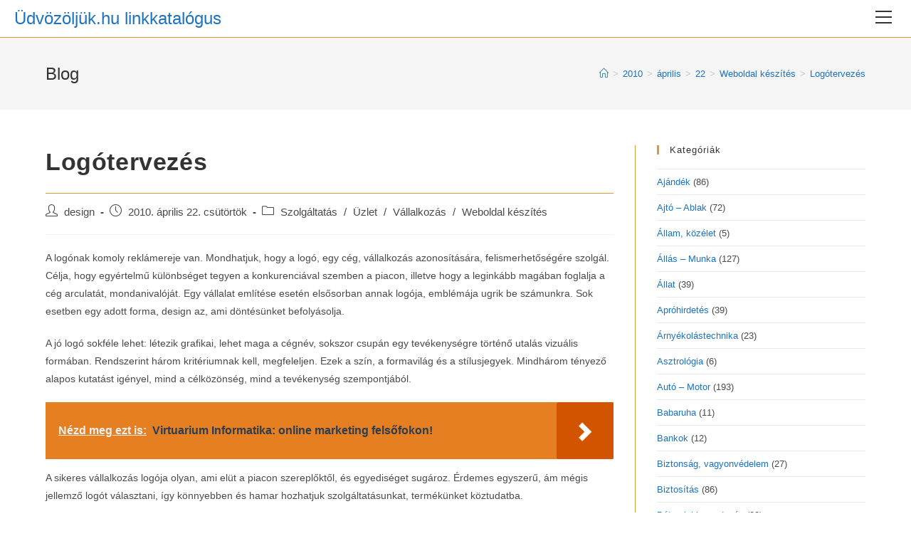

--- FILE ---
content_type: text/html; charset=UTF-8
request_url: https://udvozoljuk.hu/2010/04/22/logotervezes/
body_size: 20802
content:
<!DOCTYPE html>
<html class="html" lang="hu" prefix="og: https://ogp.me/ns#">
<head>
	<meta charset="UTF-8">
	<link rel="profile" href="https://gmpg.org/xfn/11">

	<meta name="viewport" content="width=device-width, initial-scale=1">
<!-- Search Engine Optimization by Rank Math - https://rankmath.com/ -->
<title>Logótervezés Budapest</title>
<meta name="description" content="A logótervezés alapvető ismérvei egy vállalkozásnál."/>
<meta name="robots" content="follow, index, max-snippet:-1, max-video-preview:-1, max-image-preview:large"/>
<link rel="canonical" href="https://udvozoljuk.hu/2010/04/22/logotervezes/" />
<meta property="og:locale" content="hu_HU" />
<meta property="og:type" content="article" />
<meta property="og:title" content="Logótervezés Budapest" />
<meta property="og:description" content="A logótervezés alapvető ismérvei egy vállalkozásnál." />
<meta property="og:url" content="https://udvozoljuk.hu/2010/04/22/logotervezes/" />
<meta property="og:site_name" content="Üdvözöljük.hu linkkatalógus" />
<meta property="article:tag" content="design" />
<meta property="article:tag" content="logótervezés" />
<meta property="article:tag" content="marketing" />
<meta property="article:section" content="Szolgáltatás" />
<meta property="og:updated_time" content="2020-12-08T15:19:09+01:00" />
<meta property="article:published_time" content="2010-04-22T13:35:58+02:00" />
<meta property="article:modified_time" content="2020-12-08T15:19:09+01:00" />
<meta name="twitter:card" content="summary_large_image" />
<meta name="twitter:title" content="Logótervezés Budapest" />
<meta name="twitter:description" content="A logótervezés alapvető ismérvei egy vállalkozásnál." />
<meta name="twitter:label1" content="Szerző:" />
<meta name="twitter:data1" content="design" />
<meta name="twitter:label2" content="Olvasási idő" />
<meta name="twitter:data2" content="1 perc" />
<script type="application/ld+json" class="rank-math-schema">{"@context":"https://schema.org","@graph":[{"@type":["Person","Organization"],"@id":"https://udvozoljuk.hu/#person","name":"\u00dcdv\u00f6z\u00f6lj\u00fck.hu linkkatal\u00f3gus"},{"@type":"WebSite","@id":"https://udvozoljuk.hu/#website","url":"https://udvozoljuk.hu","name":"\u00dcdv\u00f6z\u00f6lj\u00fck.hu linkkatal\u00f3gus","publisher":{"@id":"https://udvozoljuk.hu/#person"},"inLanguage":"hu"},{"@type":"WebPage","@id":"https://udvozoljuk.hu/2010/04/22/logotervezes/#webpage","url":"https://udvozoljuk.hu/2010/04/22/logotervezes/","name":"Log\u00f3tervez\u00e9s Budapest","datePublished":"2010-04-22T13:35:58+02:00","dateModified":"2020-12-08T15:19:09+01:00","isPartOf":{"@id":"https://udvozoljuk.hu/#website"},"inLanguage":"hu"},{"@type":"Person","@id":"https://udvozoljuk.hu/2010/04/22/logotervezes/#author","name":"design","image":{"@type":"ImageObject","@id":"https://secure.gravatar.com/avatar/ea670465ff9efc8be335f7d755726ac1?s=96&amp;d=blank&amp;r=g","url":"https://secure.gravatar.com/avatar/ea670465ff9efc8be335f7d755726ac1?s=96&amp;d=blank&amp;r=g","caption":"design","inLanguage":"hu"},"sameAs":["http://www.foresight.hu/"]},{"@type":"BlogPosting","headline":"Log\u00f3tervez\u00e9s Budapest","datePublished":"2010-04-22T13:35:58+02:00","dateModified":"2020-12-08T15:19:09+01:00","author":{"@id":"https://udvozoljuk.hu/2010/04/22/logotervezes/#author","name":"design"},"publisher":{"@id":"https://udvozoljuk.hu/#person"},"description":"A log\u00f3tervez\u00e9s alapvet\u0151 ism\u00e9rvei egy v\u00e1llalkoz\u00e1sn\u00e1l.","name":"Log\u00f3tervez\u00e9s Budapest","@id":"https://udvozoljuk.hu/2010/04/22/logotervezes/#richSnippet","isPartOf":{"@id":"https://udvozoljuk.hu/2010/04/22/logotervezes/#webpage"},"inLanguage":"hu","mainEntityOfPage":{"@id":"https://udvozoljuk.hu/2010/04/22/logotervezes/#webpage"}}]}</script>
<!-- /Rank Math WordPress SEO plugin -->

<link rel="alternate" type="application/rss+xml" title="Üdvözöljük.hu linkkatalógus &raquo; hírcsatorna" href="https://udvozoljuk.hu/feed/" />
<link rel="alternate" type="application/rss+xml" title="Üdvözöljük.hu linkkatalógus &raquo; hozzászólás hírcsatorna" href="https://udvozoljuk.hu/comments/feed/" />
<script>
window._wpemojiSettings = {"baseUrl":"https:\/\/s.w.org\/images\/core\/emoji\/14.0.0\/72x72\/","ext":".png","svgUrl":"https:\/\/s.w.org\/images\/core\/emoji\/14.0.0\/svg\/","svgExt":".svg","source":{"concatemoji":"https:\/\/udvozoljuk.hu\/wp-includes\/js\/wp-emoji-release.min.js?ver=6.4.7"}};
/*! This file is auto-generated */
!function(i,n){var o,s,e;function c(e){try{var t={supportTests:e,timestamp:(new Date).valueOf()};sessionStorage.setItem(o,JSON.stringify(t))}catch(e){}}function p(e,t,n){e.clearRect(0,0,e.canvas.width,e.canvas.height),e.fillText(t,0,0);var t=new Uint32Array(e.getImageData(0,0,e.canvas.width,e.canvas.height).data),r=(e.clearRect(0,0,e.canvas.width,e.canvas.height),e.fillText(n,0,0),new Uint32Array(e.getImageData(0,0,e.canvas.width,e.canvas.height).data));return t.every(function(e,t){return e===r[t]})}function u(e,t,n){switch(t){case"flag":return n(e,"\ud83c\udff3\ufe0f\u200d\u26a7\ufe0f","\ud83c\udff3\ufe0f\u200b\u26a7\ufe0f")?!1:!n(e,"\ud83c\uddfa\ud83c\uddf3","\ud83c\uddfa\u200b\ud83c\uddf3")&&!n(e,"\ud83c\udff4\udb40\udc67\udb40\udc62\udb40\udc65\udb40\udc6e\udb40\udc67\udb40\udc7f","\ud83c\udff4\u200b\udb40\udc67\u200b\udb40\udc62\u200b\udb40\udc65\u200b\udb40\udc6e\u200b\udb40\udc67\u200b\udb40\udc7f");case"emoji":return!n(e,"\ud83e\udef1\ud83c\udffb\u200d\ud83e\udef2\ud83c\udfff","\ud83e\udef1\ud83c\udffb\u200b\ud83e\udef2\ud83c\udfff")}return!1}function f(e,t,n){var r="undefined"!=typeof WorkerGlobalScope&&self instanceof WorkerGlobalScope?new OffscreenCanvas(300,150):i.createElement("canvas"),a=r.getContext("2d",{willReadFrequently:!0}),o=(a.textBaseline="top",a.font="600 32px Arial",{});return e.forEach(function(e){o[e]=t(a,e,n)}),o}function t(e){var t=i.createElement("script");t.src=e,t.defer=!0,i.head.appendChild(t)}"undefined"!=typeof Promise&&(o="wpEmojiSettingsSupports",s=["flag","emoji"],n.supports={everything:!0,everythingExceptFlag:!0},e=new Promise(function(e){i.addEventListener("DOMContentLoaded",e,{once:!0})}),new Promise(function(t){var n=function(){try{var e=JSON.parse(sessionStorage.getItem(o));if("object"==typeof e&&"number"==typeof e.timestamp&&(new Date).valueOf()<e.timestamp+604800&&"object"==typeof e.supportTests)return e.supportTests}catch(e){}return null}();if(!n){if("undefined"!=typeof Worker&&"undefined"!=typeof OffscreenCanvas&&"undefined"!=typeof URL&&URL.createObjectURL&&"undefined"!=typeof Blob)try{var e="postMessage("+f.toString()+"("+[JSON.stringify(s),u.toString(),p.toString()].join(",")+"));",r=new Blob([e],{type:"text/javascript"}),a=new Worker(URL.createObjectURL(r),{name:"wpTestEmojiSupports"});return void(a.onmessage=function(e){c(n=e.data),a.terminate(),t(n)})}catch(e){}c(n=f(s,u,p))}t(n)}).then(function(e){for(var t in e)n.supports[t]=e[t],n.supports.everything=n.supports.everything&&n.supports[t],"flag"!==t&&(n.supports.everythingExceptFlag=n.supports.everythingExceptFlag&&n.supports[t]);n.supports.everythingExceptFlag=n.supports.everythingExceptFlag&&!n.supports.flag,n.DOMReady=!1,n.readyCallback=function(){n.DOMReady=!0}}).then(function(){return e}).then(function(){var e;n.supports.everything||(n.readyCallback(),(e=n.source||{}).concatemoji?t(e.concatemoji):e.wpemoji&&e.twemoji&&(t(e.twemoji),t(e.wpemoji)))}))}((window,document),window._wpemojiSettings);
</script>
<style id='wp-emoji-styles-inline-css'>

	img.wp-smiley, img.emoji {
		display: inline !important;
		border: none !important;
		box-shadow: none !important;
		height: 1em !important;
		width: 1em !important;
		margin: 0 0.07em !important;
		vertical-align: -0.1em !important;
		background: none !important;
		padding: 0 !important;
	}
</style>
<link rel='stylesheet' id='wp-block-library-css' href='https://udvozoljuk.hu/wp-includes/css/dist/block-library/style.min.css?ver=6.4.7' media='all' />
<style id='wp-block-library-theme-inline-css'>
.wp-block-audio figcaption{color:#555;font-size:13px;text-align:center}.is-dark-theme .wp-block-audio figcaption{color:hsla(0,0%,100%,.65)}.wp-block-audio{margin:0 0 1em}.wp-block-code{border:1px solid #ccc;border-radius:4px;font-family:Menlo,Consolas,monaco,monospace;padding:.8em 1em}.wp-block-embed figcaption{color:#555;font-size:13px;text-align:center}.is-dark-theme .wp-block-embed figcaption{color:hsla(0,0%,100%,.65)}.wp-block-embed{margin:0 0 1em}.blocks-gallery-caption{color:#555;font-size:13px;text-align:center}.is-dark-theme .blocks-gallery-caption{color:hsla(0,0%,100%,.65)}.wp-block-image figcaption{color:#555;font-size:13px;text-align:center}.is-dark-theme .wp-block-image figcaption{color:hsla(0,0%,100%,.65)}.wp-block-image{margin:0 0 1em}.wp-block-pullquote{border-bottom:4px solid;border-top:4px solid;color:currentColor;margin-bottom:1.75em}.wp-block-pullquote cite,.wp-block-pullquote footer,.wp-block-pullquote__citation{color:currentColor;font-size:.8125em;font-style:normal;text-transform:uppercase}.wp-block-quote{border-left:.25em solid;margin:0 0 1.75em;padding-left:1em}.wp-block-quote cite,.wp-block-quote footer{color:currentColor;font-size:.8125em;font-style:normal;position:relative}.wp-block-quote.has-text-align-right{border-left:none;border-right:.25em solid;padding-left:0;padding-right:1em}.wp-block-quote.has-text-align-center{border:none;padding-left:0}.wp-block-quote.is-large,.wp-block-quote.is-style-large,.wp-block-quote.is-style-plain{border:none}.wp-block-search .wp-block-search__label{font-weight:700}.wp-block-search__button{border:1px solid #ccc;padding:.375em .625em}:where(.wp-block-group.has-background){padding:1.25em 2.375em}.wp-block-separator.has-css-opacity{opacity:.4}.wp-block-separator{border:none;border-bottom:2px solid;margin-left:auto;margin-right:auto}.wp-block-separator.has-alpha-channel-opacity{opacity:1}.wp-block-separator:not(.is-style-wide):not(.is-style-dots){width:100px}.wp-block-separator.has-background:not(.is-style-dots){border-bottom:none;height:1px}.wp-block-separator.has-background:not(.is-style-wide):not(.is-style-dots){height:2px}.wp-block-table{margin:0 0 1em}.wp-block-table td,.wp-block-table th{word-break:normal}.wp-block-table figcaption{color:#555;font-size:13px;text-align:center}.is-dark-theme .wp-block-table figcaption{color:hsla(0,0%,100%,.65)}.wp-block-video figcaption{color:#555;font-size:13px;text-align:center}.is-dark-theme .wp-block-video figcaption{color:hsla(0,0%,100%,.65)}.wp-block-video{margin:0 0 1em}.wp-block-template-part.has-background{margin-bottom:0;margin-top:0;padding:1.25em 2.375em}
</style>
<style id='rank-math-toc-block-style-inline-css'>
.wp-block-rank-math-toc-block nav ol{counter-reset:item}.wp-block-rank-math-toc-block nav ol li{display:block}.wp-block-rank-math-toc-block nav ol li:before{content:counters(item, ".") ". ";counter-increment:item}

</style>
<style id='classic-theme-styles-inline-css'>
/*! This file is auto-generated */
.wp-block-button__link{color:#fff;background-color:#32373c;border-radius:9999px;box-shadow:none;text-decoration:none;padding:calc(.667em + 2px) calc(1.333em + 2px);font-size:1.125em}.wp-block-file__button{background:#32373c;color:#fff;text-decoration:none}
</style>
<style id='global-styles-inline-css'>
body{--wp--preset--color--black: #000000;--wp--preset--color--cyan-bluish-gray: #abb8c3;--wp--preset--color--white: #ffffff;--wp--preset--color--pale-pink: #f78da7;--wp--preset--color--vivid-red: #cf2e2e;--wp--preset--color--luminous-vivid-orange: #ff6900;--wp--preset--color--luminous-vivid-amber: #fcb900;--wp--preset--color--light-green-cyan: #7bdcb5;--wp--preset--color--vivid-green-cyan: #00d084;--wp--preset--color--pale-cyan-blue: #8ed1fc;--wp--preset--color--vivid-cyan-blue: #0693e3;--wp--preset--color--vivid-purple: #9b51e0;--wp--preset--gradient--vivid-cyan-blue-to-vivid-purple: linear-gradient(135deg,rgba(6,147,227,1) 0%,rgb(155,81,224) 100%);--wp--preset--gradient--light-green-cyan-to-vivid-green-cyan: linear-gradient(135deg,rgb(122,220,180) 0%,rgb(0,208,130) 100%);--wp--preset--gradient--luminous-vivid-amber-to-luminous-vivid-orange: linear-gradient(135deg,rgba(252,185,0,1) 0%,rgba(255,105,0,1) 100%);--wp--preset--gradient--luminous-vivid-orange-to-vivid-red: linear-gradient(135deg,rgba(255,105,0,1) 0%,rgb(207,46,46) 100%);--wp--preset--gradient--very-light-gray-to-cyan-bluish-gray: linear-gradient(135deg,rgb(238,238,238) 0%,rgb(169,184,195) 100%);--wp--preset--gradient--cool-to-warm-spectrum: linear-gradient(135deg,rgb(74,234,220) 0%,rgb(151,120,209) 20%,rgb(207,42,186) 40%,rgb(238,44,130) 60%,rgb(251,105,98) 80%,rgb(254,248,76) 100%);--wp--preset--gradient--blush-light-purple: linear-gradient(135deg,rgb(255,206,236) 0%,rgb(152,150,240) 100%);--wp--preset--gradient--blush-bordeaux: linear-gradient(135deg,rgb(254,205,165) 0%,rgb(254,45,45) 50%,rgb(107,0,62) 100%);--wp--preset--gradient--luminous-dusk: linear-gradient(135deg,rgb(255,203,112) 0%,rgb(199,81,192) 50%,rgb(65,88,208) 100%);--wp--preset--gradient--pale-ocean: linear-gradient(135deg,rgb(255,245,203) 0%,rgb(182,227,212) 50%,rgb(51,167,181) 100%);--wp--preset--gradient--electric-grass: linear-gradient(135deg,rgb(202,248,128) 0%,rgb(113,206,126) 100%);--wp--preset--gradient--midnight: linear-gradient(135deg,rgb(2,3,129) 0%,rgb(40,116,252) 100%);--wp--preset--font-size--small: 13px;--wp--preset--font-size--medium: 20px;--wp--preset--font-size--large: 36px;--wp--preset--font-size--x-large: 42px;--wp--preset--spacing--20: 0.44rem;--wp--preset--spacing--30: 0.67rem;--wp--preset--spacing--40: 1rem;--wp--preset--spacing--50: 1.5rem;--wp--preset--spacing--60: 2.25rem;--wp--preset--spacing--70: 3.38rem;--wp--preset--spacing--80: 5.06rem;--wp--preset--shadow--natural: 6px 6px 9px rgba(0, 0, 0, 0.2);--wp--preset--shadow--deep: 12px 12px 50px rgba(0, 0, 0, 0.4);--wp--preset--shadow--sharp: 6px 6px 0px rgba(0, 0, 0, 0.2);--wp--preset--shadow--outlined: 6px 6px 0px -3px rgba(255, 255, 255, 1), 6px 6px rgba(0, 0, 0, 1);--wp--preset--shadow--crisp: 6px 6px 0px rgba(0, 0, 0, 1);}:where(.is-layout-flex){gap: 0.5em;}:where(.is-layout-grid){gap: 0.5em;}body .is-layout-flow > .alignleft{float: left;margin-inline-start: 0;margin-inline-end: 2em;}body .is-layout-flow > .alignright{float: right;margin-inline-start: 2em;margin-inline-end: 0;}body .is-layout-flow > .aligncenter{margin-left: auto !important;margin-right: auto !important;}body .is-layout-constrained > .alignleft{float: left;margin-inline-start: 0;margin-inline-end: 2em;}body .is-layout-constrained > .alignright{float: right;margin-inline-start: 2em;margin-inline-end: 0;}body .is-layout-constrained > .aligncenter{margin-left: auto !important;margin-right: auto !important;}body .is-layout-constrained > :where(:not(.alignleft):not(.alignright):not(.alignfull)){max-width: var(--wp--style--global--content-size);margin-left: auto !important;margin-right: auto !important;}body .is-layout-constrained > .alignwide{max-width: var(--wp--style--global--wide-size);}body .is-layout-flex{display: flex;}body .is-layout-flex{flex-wrap: wrap;align-items: center;}body .is-layout-flex > *{margin: 0;}body .is-layout-grid{display: grid;}body .is-layout-grid > *{margin: 0;}:where(.wp-block-columns.is-layout-flex){gap: 2em;}:where(.wp-block-columns.is-layout-grid){gap: 2em;}:where(.wp-block-post-template.is-layout-flex){gap: 1.25em;}:where(.wp-block-post-template.is-layout-grid){gap: 1.25em;}.has-black-color{color: var(--wp--preset--color--black) !important;}.has-cyan-bluish-gray-color{color: var(--wp--preset--color--cyan-bluish-gray) !important;}.has-white-color{color: var(--wp--preset--color--white) !important;}.has-pale-pink-color{color: var(--wp--preset--color--pale-pink) !important;}.has-vivid-red-color{color: var(--wp--preset--color--vivid-red) !important;}.has-luminous-vivid-orange-color{color: var(--wp--preset--color--luminous-vivid-orange) !important;}.has-luminous-vivid-amber-color{color: var(--wp--preset--color--luminous-vivid-amber) !important;}.has-light-green-cyan-color{color: var(--wp--preset--color--light-green-cyan) !important;}.has-vivid-green-cyan-color{color: var(--wp--preset--color--vivid-green-cyan) !important;}.has-pale-cyan-blue-color{color: var(--wp--preset--color--pale-cyan-blue) !important;}.has-vivid-cyan-blue-color{color: var(--wp--preset--color--vivid-cyan-blue) !important;}.has-vivid-purple-color{color: var(--wp--preset--color--vivid-purple) !important;}.has-black-background-color{background-color: var(--wp--preset--color--black) !important;}.has-cyan-bluish-gray-background-color{background-color: var(--wp--preset--color--cyan-bluish-gray) !important;}.has-white-background-color{background-color: var(--wp--preset--color--white) !important;}.has-pale-pink-background-color{background-color: var(--wp--preset--color--pale-pink) !important;}.has-vivid-red-background-color{background-color: var(--wp--preset--color--vivid-red) !important;}.has-luminous-vivid-orange-background-color{background-color: var(--wp--preset--color--luminous-vivid-orange) !important;}.has-luminous-vivid-amber-background-color{background-color: var(--wp--preset--color--luminous-vivid-amber) !important;}.has-light-green-cyan-background-color{background-color: var(--wp--preset--color--light-green-cyan) !important;}.has-vivid-green-cyan-background-color{background-color: var(--wp--preset--color--vivid-green-cyan) !important;}.has-pale-cyan-blue-background-color{background-color: var(--wp--preset--color--pale-cyan-blue) !important;}.has-vivid-cyan-blue-background-color{background-color: var(--wp--preset--color--vivid-cyan-blue) !important;}.has-vivid-purple-background-color{background-color: var(--wp--preset--color--vivid-purple) !important;}.has-black-border-color{border-color: var(--wp--preset--color--black) !important;}.has-cyan-bluish-gray-border-color{border-color: var(--wp--preset--color--cyan-bluish-gray) !important;}.has-white-border-color{border-color: var(--wp--preset--color--white) !important;}.has-pale-pink-border-color{border-color: var(--wp--preset--color--pale-pink) !important;}.has-vivid-red-border-color{border-color: var(--wp--preset--color--vivid-red) !important;}.has-luminous-vivid-orange-border-color{border-color: var(--wp--preset--color--luminous-vivid-orange) !important;}.has-luminous-vivid-amber-border-color{border-color: var(--wp--preset--color--luminous-vivid-amber) !important;}.has-light-green-cyan-border-color{border-color: var(--wp--preset--color--light-green-cyan) !important;}.has-vivid-green-cyan-border-color{border-color: var(--wp--preset--color--vivid-green-cyan) !important;}.has-pale-cyan-blue-border-color{border-color: var(--wp--preset--color--pale-cyan-blue) !important;}.has-vivid-cyan-blue-border-color{border-color: var(--wp--preset--color--vivid-cyan-blue) !important;}.has-vivid-purple-border-color{border-color: var(--wp--preset--color--vivid-purple) !important;}.has-vivid-cyan-blue-to-vivid-purple-gradient-background{background: var(--wp--preset--gradient--vivid-cyan-blue-to-vivid-purple) !important;}.has-light-green-cyan-to-vivid-green-cyan-gradient-background{background: var(--wp--preset--gradient--light-green-cyan-to-vivid-green-cyan) !important;}.has-luminous-vivid-amber-to-luminous-vivid-orange-gradient-background{background: var(--wp--preset--gradient--luminous-vivid-amber-to-luminous-vivid-orange) !important;}.has-luminous-vivid-orange-to-vivid-red-gradient-background{background: var(--wp--preset--gradient--luminous-vivid-orange-to-vivid-red) !important;}.has-very-light-gray-to-cyan-bluish-gray-gradient-background{background: var(--wp--preset--gradient--very-light-gray-to-cyan-bluish-gray) !important;}.has-cool-to-warm-spectrum-gradient-background{background: var(--wp--preset--gradient--cool-to-warm-spectrum) !important;}.has-blush-light-purple-gradient-background{background: var(--wp--preset--gradient--blush-light-purple) !important;}.has-blush-bordeaux-gradient-background{background: var(--wp--preset--gradient--blush-bordeaux) !important;}.has-luminous-dusk-gradient-background{background: var(--wp--preset--gradient--luminous-dusk) !important;}.has-pale-ocean-gradient-background{background: var(--wp--preset--gradient--pale-ocean) !important;}.has-electric-grass-gradient-background{background: var(--wp--preset--gradient--electric-grass) !important;}.has-midnight-gradient-background{background: var(--wp--preset--gradient--midnight) !important;}.has-small-font-size{font-size: var(--wp--preset--font-size--small) !important;}.has-medium-font-size{font-size: var(--wp--preset--font-size--medium) !important;}.has-large-font-size{font-size: var(--wp--preset--font-size--large) !important;}.has-x-large-font-size{font-size: var(--wp--preset--font-size--x-large) !important;}
.wp-block-navigation a:where(:not(.wp-element-button)){color: inherit;}
:where(.wp-block-post-template.is-layout-flex){gap: 1.25em;}:where(.wp-block-post-template.is-layout-grid){gap: 1.25em;}
:where(.wp-block-columns.is-layout-flex){gap: 2em;}:where(.wp-block-columns.is-layout-grid){gap: 2em;}
.wp-block-pullquote{font-size: 1.5em;line-height: 1.6;}
</style>
<link rel='stylesheet' id='contact-form-7-css' href='https://udvozoljuk.hu/wp-content/plugins/contact-form-7/includes/css/styles.css?ver=5.9.3' media='all' />
<link rel='stylesheet' id='font-awesome-css' href='https://udvozoljuk.hu/wp-content/themes/oceanwp/assets/fonts/fontawesome/css/all.min.css?ver=6.4.2' media='all' />
<link rel='stylesheet' id='simple-line-icons-css' href='https://udvozoljuk.hu/wp-content/themes/oceanwp/assets/css/third/simple-line-icons.min.css?ver=2.4.0' media='all' />
<link rel='stylesheet' id='oceanwp-style-css' href='https://udvozoljuk.hu/wp-content/themes/oceanwp/assets/css/style.min.css?ver=3.5.4' media='all' />
<link rel='stylesheet' id='oe-widgets-style-css' href='https://udvozoljuk.hu/wp-content/plugins/ocean-extra/assets/css/widgets.css?ver=6.4.7' media='all' />
<link rel='stylesheet' id='oss-social-share-style-css' href='https://udvozoljuk.hu/wp-content/plugins/ocean-social-sharing/assets/css/style.min.css?ver=6.4.7' media='all' />
<script src="https://udvozoljuk.hu/wp-includes/js/jquery/jquery.min.js?ver=3.7.1" id="jquery-core-js"></script>
<script src="https://udvozoljuk.hu/wp-includes/js/jquery/jquery-migrate.min.js?ver=3.4.1" id="jquery-migrate-js"></script>
<link rel="https://api.w.org/" href="https://udvozoljuk.hu/wp-json/" /><link rel="alternate" type="application/json" href="https://udvozoljuk.hu/wp-json/wp/v2/posts/14201" /><link rel="EditURI" type="application/rsd+xml" title="RSD" href="https://udvozoljuk.hu/xmlrpc.php?rsd" />
<meta name="generator" content="WordPress 6.4.7" />
<link rel='shortlink' href='https://udvozoljuk.hu/?p=14201' />
<link rel="alternate" type="application/json+oembed" href="https://udvozoljuk.hu/wp-json/oembed/1.0/embed?url=https%3A%2F%2Fudvozoljuk.hu%2F2010%2F04%2F22%2Flogotervezes%2F" />
<link rel="alternate" type="text/xml+oembed" href="https://udvozoljuk.hu/wp-json/oembed/1.0/embed?url=https%3A%2F%2Fudvozoljuk.hu%2F2010%2F04%2F22%2Flogotervezes%2F&#038;format=xml" />
<meta name="generator" content="Site Kit by Google 1.122.0" /><script src="https://www.google.com/recaptcha/api.js?hl=hu_HU" async defer></script>
<style type="text/css">.broken_link, a.broken_link {
	text-decoration: line-through;
}</style><!-- OceanWP CSS -->
<style type="text/css">
/* General CSS */a:hover,a.light:hover,.theme-heading .text::before,.theme-heading .text::after,#top-bar-content >a:hover,#top-bar-social li.oceanwp-email a:hover,#site-navigation-wrap .dropdown-menu >li >a:hover,#site-header.medium-header #medium-searchform button:hover,.oceanwp-mobile-menu-icon a:hover,.blog-entry.post .blog-entry-header .entry-title a:hover,.blog-entry.post .blog-entry-readmore a:hover,.blog-entry.thumbnail-entry .blog-entry-category a,ul.meta li a:hover,.dropcap,.single nav.post-navigation .nav-links .title,body .related-post-title a:hover,body #wp-calendar caption,body .contact-info-widget.default i,body .contact-info-widget.big-icons i,body .custom-links-widget .oceanwp-custom-links li a:hover,body .custom-links-widget .oceanwp-custom-links li a:hover:before,body .posts-thumbnails-widget li a:hover,body .social-widget li.oceanwp-email a:hover,.comment-author .comment-meta .comment-reply-link,#respond #cancel-comment-reply-link:hover,#footer-widgets .footer-box a:hover,#footer-bottom a:hover,#footer-bottom #footer-bottom-menu a:hover,.sidr a:hover,.sidr-class-dropdown-toggle:hover,.sidr-class-menu-item-has-children.active >a,.sidr-class-menu-item-has-children.active >a >.sidr-class-dropdown-toggle,input[type=checkbox]:checked:before{color:#dd9933}.single nav.post-navigation .nav-links .title .owp-icon use,.blog-entry.post .blog-entry-readmore a:hover .owp-icon use,body .contact-info-widget.default .owp-icon use,body .contact-info-widget.big-icons .owp-icon use{stroke:#dd9933}input[type="button"],input[type="reset"],input[type="submit"],button[type="submit"],.button,#site-navigation-wrap .dropdown-menu >li.btn >a >span,.thumbnail:hover i,.post-quote-content,.omw-modal .omw-close-modal,body .contact-info-widget.big-icons li:hover i,body div.wpforms-container-full .wpforms-form input[type=submit],body div.wpforms-container-full .wpforms-form button[type=submit],body div.wpforms-container-full .wpforms-form .wpforms-page-button{background-color:#dd9933}.thumbnail:hover .link-post-svg-icon{background-color:#dd9933}body .contact-info-widget.big-icons li:hover .owp-icon{background-color:#dd9933}.widget-title{border-color:#dd9933}blockquote{border-color:#dd9933}#searchform-dropdown{border-color:#dd9933}.dropdown-menu .sub-menu{border-color:#dd9933}.blog-entry.large-entry .blog-entry-readmore a:hover{border-color:#dd9933}.oceanwp-newsletter-form-wrap input[type="email"]:focus{border-color:#dd9933}.social-widget li.oceanwp-email a:hover{border-color:#dd9933}#respond #cancel-comment-reply-link:hover{border-color:#dd9933}body .contact-info-widget.big-icons li:hover i{border-color:#dd9933}#footer-widgets .oceanwp-newsletter-form-wrap input[type="email"]:focus{border-color:#dd9933}blockquote,.wp-block-quote{border-left-color:#dd9933}body .contact-info-widget.big-icons li:hover .owp-icon{border-color:#dd9933}input[type="button"]:hover,input[type="reset"]:hover,input[type="submit"]:hover,button[type="submit"]:hover,input[type="button"]:focus,input[type="reset"]:focus,input[type="submit"]:focus,button[type="submit"]:focus,.button:hover,.button:focus,#site-navigation-wrap .dropdown-menu >li.btn >a:hover >span,.post-quote-author,.omw-modal .omw-close-modal:hover,body div.wpforms-container-full .wpforms-form input[type=submit]:hover,body div.wpforms-container-full .wpforms-form button[type=submit]:hover,body div.wpforms-container-full .wpforms-form .wpforms-page-button:hover{background-color:#1e73be}table th,table td,hr,.content-area,body.content-left-sidebar #content-wrap .content-area,.content-left-sidebar .content-area,#top-bar-wrap,#site-header,#site-header.top-header #search-toggle,.dropdown-menu ul li,.centered-minimal-page-header,.blog-entry.post,.blog-entry.grid-entry .blog-entry-inner,.blog-entry.thumbnail-entry .blog-entry-bottom,.single-post .entry-title,.single .entry-share-wrap .entry-share,.single .entry-share,.single .entry-share ul li a,.single nav.post-navigation,.single nav.post-navigation .nav-links .nav-previous,#author-bio,#author-bio .author-bio-avatar,#author-bio .author-bio-social li a,#related-posts,#comments,.comment-body,#respond #cancel-comment-reply-link,#blog-entries .type-page,.page-numbers a,.page-numbers span:not(.elementor-screen-only),.page-links span,body #wp-calendar caption,body #wp-calendar th,body #wp-calendar tbody,body .contact-info-widget.default i,body .contact-info-widget.big-icons i,body .posts-thumbnails-widget li,body .tagcloud a{border-color:#dd9933}body .contact-info-widget.big-icons .owp-icon,body .contact-info-widget.default .owp-icon{border-color:#dd9933}body,.has-parallax-footer:not(.separate-layout) #main{background-color:rgba(255,255,255,0.37)}a{color:#1e73be}a .owp-icon use{stroke:#1e73be}a:hover{color:#dd3333}a:hover .owp-icon use{stroke:#dd3333}/* Header CSS */#site-logo #site-logo-inner,.oceanwp-social-menu .social-menu-inner,#site-header.full_screen-header .menu-bar-inner,.after-header-content .after-header-content-inner{height:52px}#site-navigation-wrap .dropdown-menu >li >a,.oceanwp-mobile-menu-icon a,.mobile-menu-close,.after-header-content-inner >a{line-height:52px}#site-header-inner{padding:0 20px 0 20px}#site-header.has-header-media .overlay-header-media{background-color:rgba(0,0,0,0.5)}
</style></head>

<body class="post-template-default single single-post postid-14201 single-format-standard wp-embed-responsive oceanwp-theme dropdown-mobile default-breakpoint has-sidebar content-right-sidebar post-in-category-szolgaltatas post-in-category-uzlet post-in-category-vallalkozas post-in-category-weboldal-keszites has-breadcrumbs" itemscope="itemscope" itemtype="https://schema.org/Article">

	
	
	<div id="outer-wrap" class="site clr">

		<a class="skip-link screen-reader-text" href="#main">Skip to content</a>

		
		<div id="wrap" class="clr">

			
			
<header id="site-header" class="full_screen-header clr" data-height="52" itemscope="itemscope" itemtype="https://schema.org/WPHeader" role="banner">

	
		

<div id="site-header-inner" class="clr">

	
	

<div id="site-logo" class="clr" itemscope itemtype="https://schema.org/Brand" >

	
	<div id="site-logo-inner" class="clr">

						<a href="https://udvozoljuk.hu/" rel="home" class="site-title site-logo-text" >Üdvözöljük.hu linkkatalógus</a>
				
	</div><!-- #site-logo-inner -->

	
	
</div><!-- #site-logo -->


	<div id="site-navigation-wrap" class="clr">

		<div class="menu-bar-wrap clr">
			<div class="menu-bar-inner clr">
				<a href="https://udvozoljuk.hu/#header-menu-toggle" class="menu-bar"><span class="ham"></span><span class="screen-reader-text">View website Menu</span></a>
			</div>
		</div>

		<div id="full-screen-menu" class="clr">
			<div id="full-screen-menu-inner" class="clr">
				
			
			
			<nav id="site-navigation" class="navigation main-navigation clr" itemscope="itemscope" itemtype="https://schema.org/SiteNavigationElement" role="navigation" >

				<ul id="menu-main-menu" class="main-menu fs-dropdown-menu"><li id="menu-item-123984" class="menu-item menu-item-type-post_type menu-item-object-page menu-item-123984"><a href="https://udvozoljuk.hu/?page_id=6" class="menu-link"><span class="text-wrap">Linkgyűjtemény</span></a></li><li id="menu-item-124000" class="menu-item menu-item-type-post_type menu-item-object-page menu-item-124000"><a href="https://udvozoljuk.hu/linkajanlas/" class="menu-link"><span class="text-wrap">Linkajánlás</span></a></li><li id="menu-item-123999" class="menu-item menu-item-type-post_type menu-item-object-page menu-item-123999"><a href="https://udvozoljuk.hu/szabalyzat/" class="menu-link"><span class="text-wrap">Szabályzat</span></a></li><li id="menu-item-124001" class="menu-item menu-item-type-post_type menu-item-object-page menu-item-124001"><a href="https://udvozoljuk.hu/kapcsolat/" class="menu-link"><span class="text-wrap">Kapcsolat</span></a></li><li class="search-toggle-li" ><form action="https://udvozoljuk.hu/" class="header-searchform" aria-label="Search this website"><span class="search-text">Type your search<span><i></i><i></i><i></i></span></span><input aria-label="After typing hit enter to submit search query" type="search" name="s" value="" autocomplete="off" /></form></li></ul>
			</nav><!-- #site-navigation -->

			
			
		
		
				</div>
		</div>

	</div><!-- #site-header-wrap -->

	
	
	<div class="oceanwp-mobile-menu-icon clr mobile-right">

		
		
		
		<a href="https://udvozoljuk.hu/#mobile-menu-toggle" class="mobile-menu"  aria-label="Mobile Menu">
							<i class="fa fa-bars" aria-hidden="true"></i>
								<span class="oceanwp-text">Menu</span>
				<span class="oceanwp-close-text">Close</span>
						</a>

		
		
		
	</div><!-- #oceanwp-mobile-menu-navbar -->

	

</div><!-- #site-header-inner -->


<div id="mobile-dropdown" class="clr" >

	<nav class="clr" itemscope="itemscope" itemtype="https://schema.org/SiteNavigationElement">

		<ul id="menu-main-menu-1" class="menu"><li class="menu-item menu-item-type-post_type menu-item-object-page menu-item-123984"><a href="https://udvozoljuk.hu/?page_id=6">Linkgyűjtemény</a></li>
<li class="menu-item menu-item-type-post_type menu-item-object-page menu-item-124000"><a href="https://udvozoljuk.hu/linkajanlas/">Linkajánlás</a></li>
<li class="menu-item menu-item-type-post_type menu-item-object-page menu-item-123999"><a href="https://udvozoljuk.hu/szabalyzat/">Szabályzat</a></li>
<li class="menu-item menu-item-type-post_type menu-item-object-page menu-item-124001"><a href="https://udvozoljuk.hu/kapcsolat/">Kapcsolat</a></li>
<li class="search-toggle-li" ><form action="https://udvozoljuk.hu/" class="header-searchform" aria-label="Search this website"><span class="search-text">Type your search<span><i></i><i></i><i></i></span></span><input aria-label="After typing hit enter to submit search query" type="search" name="s" value="" autocomplete="off" /></form></li></ul>
<div id="mobile-menu-search" class="clr">
	<form aria-label="Search this website" method="get" action="https://udvozoljuk.hu/" class="mobile-searchform">
		<input aria-label="Insert search query" value="" class="field" id="ocean-mobile-search-1" type="search" name="s" autocomplete="off" placeholder="Search" />
		<button aria-label="Submit search" type="submit" class="searchform-submit">
			<i class=" icon-magnifier" aria-hidden="true" role="img"></i>		</button>
					</form>
</div><!-- .mobile-menu-search -->

	</nav>

</div>


		
		
</header><!-- #site-header -->


			
			<main id="main" class="site-main clr"  role="main">

				

<header class="page-header">

	
	<div class="container clr page-header-inner">

		
			<h1 class="page-header-title clr" itemprop="headline">Blog</h1>

			
		
		<nav role="navigation" aria-label="Breadcrumbs" class="site-breadcrumbs clr position-"><ol class="trail-items" itemscope itemtype="http://schema.org/BreadcrumbList"><meta name="numberOfItems" content="6" /><meta name="itemListOrder" content="Ascending" /><li class="trail-item trail-begin" itemprop="itemListElement" itemscope itemtype="https://schema.org/ListItem"><a href="https://udvozoljuk.hu" rel="home" aria-label="Home" itemprop="item"><span itemprop="name"><i class=" icon-home" aria-hidden="true" role="img"></i><span class="breadcrumb-home has-icon">Home</span></span></a><span class="breadcrumb-sep">></span><meta itemprop="position" content="1" /></li><li class="trail-item" itemprop="itemListElement" itemscope itemtype="https://schema.org/ListItem"><a href="https://udvozoljuk.hu/2010/" itemprop="item"><span itemprop="name">2010</span></a><span class="breadcrumb-sep">></span><meta itemprop="position" content="2" /></li><li class="trail-item" itemprop="itemListElement" itemscope itemtype="https://schema.org/ListItem"><a href="https://udvozoljuk.hu/2010/04/" itemprop="item"><span itemprop="name">április</span></a><span class="breadcrumb-sep">></span><meta itemprop="position" content="3" /></li><li class="trail-item" itemprop="itemListElement" itemscope itemtype="https://schema.org/ListItem"><a href="https://udvozoljuk.hu/2010/04/22/" itemprop="item"><span itemprop="name">22</span></a><span class="breadcrumb-sep">></span><meta itemprop="position" content="4" /></li><li class="trail-item" itemprop="itemListElement" itemscope itemtype="https://schema.org/ListItem"><a href="https://udvozoljuk.hu/category/weboldal-keszites/" itemprop="item"><span itemprop="name">Weboldal készítés</span></a><span class="breadcrumb-sep">></span><meta itemprop="position" content="5" /></li><li class="trail-item trail-end" itemprop="itemListElement" itemscope itemtype="https://schema.org/ListItem"><span itemprop="name"><a href="https://udvozoljuk.hu/2010/04/22/logotervezes/">Logótervezés</a></span><meta itemprop="position" content="6" /></li></ol></nav>
	</div><!-- .page-header-inner -->

	
	
</header><!-- .page-header -->


	
	<div id="content-wrap" class="container clr">

		
		<div id="primary" class="content-area clr">

			
			<div id="content" class="site-content clr">

				
				
<article id="post-14201">

	

<header class="entry-header clr">
	<h2 class="single-post-title entry-title" itemprop="headline">Logótervezés</h2><!-- .single-post-title -->
</header><!-- .entry-header -->


<ul class="meta ospm-default clr">

	
					<li class="meta-author" itemprop="name"><span class="screen-reader-text">Post author:</span><i class=" icon-user" aria-hidden="true" role="img"></i><a href="https://udvozoljuk.hu/author/design/" title="design bejegyzése" rel="author"  itemprop="author" itemscope="itemscope" itemtype="https://schema.org/Person">design</a></li>
		
		
		
		
		
		
	
		
					<li class="meta-date" itemprop="datePublished"><span class="screen-reader-text">Post published:</span><i class=" icon-clock" aria-hidden="true" role="img"></i>2010. április 22.  csütörtök</li>
		
		
		
		
		
	
		
		
		
					<li class="meta-cat"><span class="screen-reader-text">Post category:</span><i class=" icon-folder" aria-hidden="true" role="img"></i><a href="https://udvozoljuk.hu/category/szolgaltatas/" rel="category tag">Szolgáltatás</a> <span class="owp-sep">/</span> <a href="https://udvozoljuk.hu/category/uzlet/" rel="category tag">Üzlet</a> <span class="owp-sep">/</span> <a href="https://udvozoljuk.hu/category/vallalkozas/" rel="category tag">Vállalkozás</a> <span class="owp-sep">/</span> <a href="https://udvozoljuk.hu/category/weboldal-keszites/" rel="category tag">Weboldal készítés</a></li>
		
		
		
	
		
		
		
		
		
		
	
</ul>



<div class="entry-content clr" itemprop="text">
	<p>A logónak komoly reklámereje van.  Mondhatjuk, hogy a logó, egy cég,  vállalkozás azonosítására, felismerhetőségére  szolgál. Célja, hogy  egyértelmű különbséget tegyen a konkurenciával szemben a  piacon,  illetve hogy a leginkább magában foglalja a cég arculatát,   mondanivalóját. Egy vállalat említése esetén elsősorban annak logója,  emblémája  ugrik be számunkra. Sok esetben egy adott forma, design az,  ami döntésünket  befolyásolja.</p>
<p>A jó logó sokféle lehet: létezik  grafikai, lehet maga a cégnév,  sokszor csupán egy tevékenységre történő utalás  vizuális formában.  Rendszerint három kritériumnak kell, megfeleljen. Ezek a  szín, a  formavilág és a stílusjegyek. Mindhárom tényező alapos kutatást   igényel, mind a célközönség, mind a tevékenység szempontjából.</p>
<div style="clear:both; margin-top:0em; margin-bottom:1em;"><a href="https://udvozoljuk.hu/2019/02/28/virtuarium-informatika-online-marketing-felsofokon/" target="_self" rel="dofollow" class="uc91ac37e61529010eb70eb902a612b28"><!-- INLINE RELATED POSTS 1/2 //--><style> .uc91ac37e61529010eb70eb902a612b28 , .uc91ac37e61529010eb70eb902a612b28 .postImageUrl , .uc91ac37e61529010eb70eb902a612b28 .centered-text-area { min-height: 80px; position: relative; } .uc91ac37e61529010eb70eb902a612b28 , .uc91ac37e61529010eb70eb902a612b28:hover , .uc91ac37e61529010eb70eb902a612b28:visited , .uc91ac37e61529010eb70eb902a612b28:active { border:0!important; } .uc91ac37e61529010eb70eb902a612b28 .clearfix:after { content: ""; display: table; clear: both; } .uc91ac37e61529010eb70eb902a612b28 { display: block; transition: background-color 250ms; webkit-transition: background-color 250ms; width: 100%; opacity: 1; transition: opacity 250ms; webkit-transition: opacity 250ms; background-color: #E67E22; } .uc91ac37e61529010eb70eb902a612b28:active , .uc91ac37e61529010eb70eb902a612b28:hover { opacity: 1; transition: opacity 250ms; webkit-transition: opacity 250ms; background-color: #D35400; } .uc91ac37e61529010eb70eb902a612b28 .centered-text-area { width: 100%; position: relative; } .uc91ac37e61529010eb70eb902a612b28 .ctaText { border-bottom: 0 solid #fff; color: #ECF0F1; font-size: 16px; font-weight: bold; margin: 0; padding: 0; text-decoration: underline; } .uc91ac37e61529010eb70eb902a612b28 .postTitle { color: #2C3E50; font-size: 16px; font-weight: 600; margin: 0; padding: 0; width: 100%; } .uc91ac37e61529010eb70eb902a612b28 .ctaButton { background-color: #D35400!important; color: #ECF0F1; border: none; border-radius: 3px; box-shadow: none; font-size: 14px; font-weight: bold; line-height: 26px; moz-border-radius: 3px; text-align: center; text-decoration: none; text-shadow: none; width: 80px; min-height: 80px; background: url(https://udvozoljuk.hu/wp-content/plugins/intelly-related-posts/assets/images/simple-arrow.png)no-repeat; position: absolute; right: 0; top: 0; } .uc91ac37e61529010eb70eb902a612b28:hover .ctaButton { background-color: #E67E22!important; } .uc91ac37e61529010eb70eb902a612b28 .centered-text { display: table; height: 80px; padding-left: 18px; top: 0; } .uc91ac37e61529010eb70eb902a612b28 .uc91ac37e61529010eb70eb902a612b28-content { display: table-cell; margin: 0; padding: 0; padding-right: 108px; position: relative; vertical-align: middle; width: 100%; } .uc91ac37e61529010eb70eb902a612b28:after { content: ""; display: block; clear: both; } </style><div class="centered-text-area"><div class="centered-text" style="float: left;"><div class="uc91ac37e61529010eb70eb902a612b28-content"><span class="ctaText">Nézd meg ezt is:</span>&nbsp; <span class="postTitle">Virtuarium Informatika: online marketing felsőfokon!</span></div></div></div><div class="ctaButton"></div></a></div><p>A sikeres vállalkozás logója  olyan, ami elüt a piacon  szereplőktől, és egyediséget sugároz. Érdemes  egyszerű, ám mégis  jellemző logót választani, így könnyebben és hamar hozhatjuk   szolgáltatásunkat, termékünket köztudatba.</p>
<div class='yarpp yarpp-related yarpp-related-website yarpp-template-list'>
<!-- YARPP List -->
<p>Kapcsolódó:<ol>
<li><a href="https://udvozoljuk.hu/2010/05/19/megujult-a-bizomanyhu-katalogus/" rel="bookmark" title="Megújult a bizomány.hu katalógus!">Megújult a bizomány.hu katalógus!</a> <small>Éjjel &#8222;átöltözött&#8221; a bizomány.hu katalógus, már érett a design váltás egy ideje. A weblap, honlap készítés weboldalam kinézetét kapta meg,...</small></li>
<li><a href="https://udvozoljuk.hu/2011/04/22/linkepites-linkmarketing-haloszem-internet-marketing/" rel="bookmark" title="Linképítés, linkmarketing &#8211; Hálószem Internet Marketing">Linképítés, linkmarketing &#8211; Hálószem Internet Marketing</a> <small>Szeretné növelni az oldalára mutató linkek számát? Keressen minket bizalommal!  A linképítés nem csak látogatókat hoz, hanem növeli az oldalunk...</small></li>
<li><a href="https://udvozoljuk.hu/2012/07/22/fuggony-kiegeszitok-es-tartozekok/" rel="bookmark" title="Függöny kiegészítők és tartozékok">Függöny kiegészítők és tartozékok</a> <small>Függöny kiegészítők és tartozékok a Függönyország webáruház kínálatában. Termékeink között szerepelnek a különböző, behúzószalagok, kikötőgombok, kikötőhorgok, kikötőbojtok valamint dekorációs célú...</small></li>
<li><a href="https://udvozoljuk.hu/2012/01/11/eskuvoi-koszonetajandek-vendegajandek/" rel="bookmark" title="Esküvői köszönetajándék, vendégajándék">Esküvői köszönetajándék, vendégajándék</a> <small>Lassan itt a nagy nap és szeretnétek megajándékozni a násznépet egy kedves és személyre szabott köszönetajándékkal? Ha igen, jó helyen...</small></li>
<li><a href="https://udvozoljuk.hu/2013/01/21/ertekesitok-iskolaja/" rel="bookmark" title="Értékesítők Iskolája">Értékesítők Iskolája</a> <small>Az Értékesítők Iskolája a 20 éve értékesítéssel foglalkozóSalesgroup Kft. értékesítők oktatásával foglalkozó részlege. Az Értékesítők Iskolája 14 héten át folyamatosan...</small></li>
</ol><div style="clear:both; margin-top:0em; margin-bottom:1em;"><a href="https://udvozoljuk.hu/2013/05/20/online-marketing-eszkozok-weblapod-nepszerusitesehez/" target="_self" rel="dofollow" class="u5127e0857651a937c76bba1ed1448cc8"><!-- INLINE RELATED POSTS 2/2 //--><style> .u5127e0857651a937c76bba1ed1448cc8 , .u5127e0857651a937c76bba1ed1448cc8 .postImageUrl , .u5127e0857651a937c76bba1ed1448cc8 .centered-text-area { min-height: 80px; position: relative; } .u5127e0857651a937c76bba1ed1448cc8 , .u5127e0857651a937c76bba1ed1448cc8:hover , .u5127e0857651a937c76bba1ed1448cc8:visited , .u5127e0857651a937c76bba1ed1448cc8:active { border:0!important; } .u5127e0857651a937c76bba1ed1448cc8 .clearfix:after { content: ""; display: table; clear: both; } .u5127e0857651a937c76bba1ed1448cc8 { display: block; transition: background-color 250ms; webkit-transition: background-color 250ms; width: 100%; opacity: 1; transition: opacity 250ms; webkit-transition: opacity 250ms; background-color: #E67E22; } .u5127e0857651a937c76bba1ed1448cc8:active , .u5127e0857651a937c76bba1ed1448cc8:hover { opacity: 1; transition: opacity 250ms; webkit-transition: opacity 250ms; background-color: #D35400; } .u5127e0857651a937c76bba1ed1448cc8 .centered-text-area { width: 100%; position: relative; } .u5127e0857651a937c76bba1ed1448cc8 .ctaText { border-bottom: 0 solid #fff; color: #ECF0F1; font-size: 16px; font-weight: bold; margin: 0; padding: 0; text-decoration: underline; } .u5127e0857651a937c76bba1ed1448cc8 .postTitle { color: #2C3E50; font-size: 16px; font-weight: 600; margin: 0; padding: 0; width: 100%; } .u5127e0857651a937c76bba1ed1448cc8 .ctaButton { background-color: #D35400!important; color: #ECF0F1; border: none; border-radius: 3px; box-shadow: none; font-size: 14px; font-weight: bold; line-height: 26px; moz-border-radius: 3px; text-align: center; text-decoration: none; text-shadow: none; width: 80px; min-height: 80px; background: url(https://udvozoljuk.hu/wp-content/plugins/intelly-related-posts/assets/images/simple-arrow.png)no-repeat; position: absolute; right: 0; top: 0; } .u5127e0857651a937c76bba1ed1448cc8:hover .ctaButton { background-color: #E67E22!important; } .u5127e0857651a937c76bba1ed1448cc8 .centered-text { display: table; height: 80px; padding-left: 18px; top: 0; } .u5127e0857651a937c76bba1ed1448cc8 .u5127e0857651a937c76bba1ed1448cc8-content { display: table-cell; margin: 0; padding: 0; padding-right: 108px; position: relative; vertical-align: middle; width: 100%; } .u5127e0857651a937c76bba1ed1448cc8:after { content: ""; display: block; clear: both; } </style><div class="centered-text-area"><div class="centered-text" style="float: left;"><div class="u5127e0857651a937c76bba1ed1448cc8-content"><span class="ctaText">Nézd meg ezt is:</span>&nbsp; <span class="postTitle">Online marketing eszközök weblapod népszerűsítéséhez</span></div></div></div><div class="ctaButton"></div></a></div></p>
</div>

</div><!-- .entry -->


<div class="post-tags clr">
	<span class="owp-tag-text">Tags: </span><a href="https://udvozoljuk.hu/tag/design/" rel="tag">design</a><span class="owp-sep">,</span> <a href="https://udvozoljuk.hu/tag/logotervezes/" rel="tag">logótervezés</a><span class="owp-sep">,</span> <a href="https://udvozoljuk.hu/tag/marketing/" rel="tag">marketing</a></div>

<div class="entry-share clr minimal side">

	
		<h3 class="theme-heading social-share-title">
			<span class="text" aria-hidden="true">Please Share This</span>
			<span class="screen-reader-text">Share this content</span>
		</h3>

	
	<ul class="oss-social-share clr" aria-label="Available sharing options">

		
				<li class="twitter">
					<a href="https://twitter.com/share?text=Log%C3%B3tervez%C3%A9s&amp;url=https%3A%2F%2Fudvozoljuk.hu%2F2010%2F04%2F22%2Flogotervezes%2F" aria-label="Share on X" onclick="oss_onClick( this.href );return false;">
						<span class="screen-reader-text">Opens in a new window</span>
						<span class="oss-icon-wrap">
							<svg class="oss-icon" role="img" viewBox="0 0 512 512" xmlns="http://www.w3.org/2000/svg" aria-hidden="true" focusable="false">
								<path d="M389.2 48h70.6L305.6 224.2 487 464H345L233.7 318.6 106.5 464H35.8L200.7 275.5 26.8 48H172.4L272.9 180.9 389.2 48zM364.4 421.8h39.1L151.1 88h-42L364.4 421.8z"/>
							</svg>
						</span>
											</a>
				</li>

			
		
				<li class="facebook">
					<a href="https://www.facebook.com/sharer.php?u=https%3A%2F%2Fudvozoljuk.hu%2F2010%2F04%2F22%2Flogotervezes%2F" aria-label="Share on Facebook" onclick="oss_onClick( this.href );return false;">
						<span class="screen-reader-text">Opens in a new window</span>
						<span class="oss-icon-wrap">
							<svg class="oss-icon" role="img" viewBox="0 0 512 512" xmlns="http://www.w3.org/2000/svg" aria-hidden="true" focusable="false">
								<path d="M504 256C504 119 393 8 256 8S8 119 8 256c0 123.78 90.69 226.38 209.25 245V327.69h-63V256h63v-54.64c0-62.15
								37-96.48 93.67-96.48 27.14 0 55.52 4.84 55.52 4.84v61h-31.28c-30.8 0-40.41 19.12-40.41 38.73V256h68.78l-11
								71.69h-57.78V501C413.31 482.38 504 379.78 504 256z"/>
							</svg>
						</span>
											</a>
				</li>

			
		
		
				<li class="pinterest">
					<a href="https://www.pinterest.com/pin/create/button/?url=https%3A%2F%2Fudvozoljuk.hu%2F2010%2F04%2F22%2Flogotervezes%2F&amp;media=&amp;description=A+log%C3%B3nak+komoly+rekl%C3%A1mereje+van.+Mondhatjuk%2C+hogy+a+log%C3%B3%2C+egy+c%C3%A9g%2C+v%C3%A1llalkoz%C3%A1s+azonos%C3%ADt%C3%A1s%C3%A1ra%2C+felismerhet%C5%91s%C3%A9g%C3%A9re+szolg%C3%A1l.+C%C3%A9lja%2C+hogy+egy%C3%A9rtelm%C5%B1+k%C3%BCl%C3%B6nbs%C3%A9get+tegyen+a+konkurenci%C3%A1val+szemben+a+piacon%2C+illetve+hogy+a+legink%C3%A1bb+mag%C3%A1ban+foglalja+a+c%C3%A9g+arculat%C3%A1t%2C+mondanival%C3%B3j%C3%A1t.+Egy+v%C3%A1llalat+eml%C3%ADt%C3%A9se+eset%C3%A9n+els%C5%91sorban%26hellip%3B" aria-label="Share on Pinterest" onclick="oss_onClick( this.href );return false;">
						<span class="screen-reader-text">Opens in a new window</span>
						<span class="oss-icon-wrap">
							<svg class="oss-icon" role="img" viewBox="0 0 496 512" xmlns="http://www.w3.org/2000/svg" aria-hidden="true" focusable="false">
								<path d="M496 256c0 137-111 248-248 248-25.6 0-50.2-3.9-73.4-11.1 10.1-16.5 25.2-43.5 30.8-65 3-11.6 15.4-59 15.4-59
								8.1 15.4 31.7 28.5 56.8 28.5 74.8 0 128.7-68.8 128.7-154.3 0-81.9-66.9-143.2-152.9-143.2-107 0-163.9 71.8-163.9
								150.1 0 36.4 19.4 81.7 50.3 96.1 4.7 2.2 7.2 1.2 8.3-3.3.8-3.4 5-20.3 6.9-28.1.6-2.5.3-4.7-1.7-7.1-10.1-12.5-18.3-35.3-18.3-56.6
								0-54.7 41.4-107.6 112-107.6 60.9 0 103.6 41.5 103.6 100.9 0 67.1-33.9 113.6-78 113.6-24.3 0-42.6-20.1-36.7-44.8
								7-29.5 20.5-61.3 20.5-82.6 0-19-10.2-34.9-31.4-34.9-24.9 0-44.9 25.7-44.9 60.2 0 22 7.4 36.8 7.4 36.8s-24.5 103.8-29
								123.2c-5 21.4-3 51.6-.9 71.2C65.4 450.9 0 361.1 0 256 0 119 111 8 248 8s248 111 248 248z"/>
							</svg>
						</span>
											</a>
				</li>

			
		
				<li class="linkedin">
					<a href="https://www.linkedin.com/shareArticle?mini=true&amp;url=https%3A%2F%2Fudvozoljuk.hu%2F2010%2F04%2F22%2Flogotervezes%2F&amp;title=Log%C3%B3tervez%C3%A9s&amp;summary=A+log%C3%B3nak+komoly+rekl%C3%A1mereje+van.+Mondhatjuk%2C+hogy+a+log%C3%B3%2C+egy+c%C3%A9g%2C+v%C3%A1llalkoz%C3%A1s+azonos%C3%ADt%C3%A1s%C3%A1ra%2C+felismerhet%C5%91s%C3%A9g%C3%A9re+szolg%C3%A1l.+C%C3%A9lja%2C+hogy+egy%C3%A9rtelm%C5%B1+k%C3%BCl%C3%B6nbs%C3%A9get+tegyen+a+konkurenci%C3%A1val+szemben+a+piacon%2C+illetve+hogy+a+legink%C3%A1bb+mag%C3%A1ban+foglalja+a+c%C3%A9g+arculat%C3%A1t%2C+mondanival%C3%B3j%C3%A1t.+Egy+v%C3%A1llalat+eml%C3%ADt%C3%A9se+eset%C3%A9n+els%C5%91sorban%26hellip%3B&amp;source=https://udvozoljuk.hu/" aria-label="Share on LinkedIn" onclick="oss_onClick( this.href );return false;">
					<span class="screen-reader-text">Opens in a new window</span>
						<span class="oss-icon-wrap">
							<svg class="oss-icon" role="img" viewBox="0 0 448 512" xmlns="http://www.w3.org/2000/svg" aria-hidden="true" focusable="false">
								<path d="M416 32H31.9C14.3 32 0 46.5 0 64.3v383.4C0 465.5 14.3 480 31.9 480H416c17.6 0 32-14.5 32-32.3V64.3c0-17.8-14.4-32.3-32-32.3zM135.4
								416H69V202.2h66.5V416zm-33.2-243c-21.3 0-38.5-17.3-38.5-38.5S80.9 96 102.2 96c21.2 0 38.5 17.3 38.5 38.5 0 21.3-17.2 38.5-38.5 38.5zm282.1
								243h-66.4V312c0-24.8-.5-56.7-34.5-56.7-34.6 0-39.9 27-39.9 54.9V416h-66.4V202.2h63.7v29.2h.9c8.9-16.8 30.6-34.5 62.9-34.5 67.2 0 79.7 44.3 79.7 101.9V416z"/>
							</svg>
						</span>
											</a>
				</li>

			
		
				<li class="viber">
					<a href="viber://forward?text=https%3A%2F%2Fudvozoljuk.hu%2F2010%2F04%2F22%2Flogotervezes%2F" aria-label="Share on Viber" onclick="oss_onClick( this.href );return false;">
						<span class="screen-reader-text">Opens in a new window</span>
						<span class="oss-icon-wrap">
							<svg class="oss-icon" role="img" viewBox="0 0 512 512" xmlns="http://www.w3.org/2000/svg" aria-hidden="true" focusable="false">
								<path d="M444 49.9C431.3 38.2 379.9.9 265.3.4c0 0-135.1-8.1-200.9 52.3C27.8 89.3 14.9 143 13.5 209.5c-1.4 66.5-3.1 191.1 117
								224.9h.1l-.1 51.6s-.8 20.9 13 25.1c16.6 5.2 26.4-10.7 42.3-27.8 8.7-9.4 20.7-23.2 29.8-33.7 82.2 6.9 145.3-8.9 152.5-11.2 16.6-5.4 110.5-17.4
								125.7-142 15.8-128.6-7.6-209.8-49.8-246.5zM457.9 287c-12.9 104-89 110.6-103 115.1-6 1.9-61.5 15.7-131.2 11.2 0 0-52 62.7-68.2 79-5.3 5.3-11.1
								4.8-11-5.7 0-6.9.4-85.7.4-85.7-.1 0-.1 0 0 0-101.8-28.2-95.8-134.3-94.7-189.8 1.1-55.5 11.6-101 42.6-131.6 55.7-50.5 170.4-43 170.4-43 96.9.4
								143.3 29.6 154.1 39.4 35.7 30.6 53.9 103.8 40.6 211.1zm-139-80.8c.4 8.6-12.5 9.2-12.9.6-1.1-22-11.4-32.7-32.6-33.9-8.6-.5-7.8-13.4.7-12.9 27.9
								1.5 43.4 17.5 44.8 46.2zm20.3 11.3c1-42.4-25.5-75.6-75.8-79.3-8.5-.6-7.6-13.5.9-12.9 58 4.2 88.9 44.1 87.8 92.5-.1 8.6-13.1 8.2-12.9-.3zm47 13.4c.1
								8.6-12.9 8.7-12.9.1-.6-81.5-54.9-125.9-120.8-126.4-8.5-.1-8.5-12.9 0-12.9 73.7.5 133 51.4 133.7 139.2zM374.9 329v.2c-10.8 19-31 40-51.8
								33.3l-.2-.3c-21.1-5.9-70.8-31.5-102.2-56.5-16.2-12.8-31-27.9-42.4-42.4-10.3-12.9-20.7-28.2-30.8-46.6-21.3-38.5-26-55.7-26-55.7-6.7-20.8 14.2-41
								33.3-51.8h.2c9.2-4.8 18-3.2 23.9 3.9 0 0 12.4 14.8 17.7 22.1 5 6.8 11.7 17.7 15.2 23.8 6.1 10.9 2.3 22-3.7 26.6l-12 9.6c-6.1 4.9-5.3 14-5.3 14s17.8
								67.3 84.3 84.3c0 0 9.1.8 14-5.3l9.6-12c4.6-6 15.7-9.8 26.6-3.7 14.7 8.3 33.4 21.2 45.8 32.9 7 5.7 8.6 14.4 3.8 23.6z"/>
							</svg>
						</span>
											</a>
				</li>

			
		
				<li class="vk">
					<a href="https://vk.com/share.php?url=https%3A%2F%2Fudvozoljuk.hu%2F2010%2F04%2F22%2Flogotervezes%2F" aria-label="Share on VK" onclick="oss_onClick( this.href );return false;">
					<span class="screen-reader-text">Opens in a new window</span>
						<span class="oss-icon-wrap">
							<svg class="oss-icon" role="img" viewBox="0 0 448 512" xmlns="http://www.w3.org/2000/svg" aria-hidden="true" focusable="false">
								<path d="M31.4907 63.4907C0 94.9813 0 145.671 0 247.04V264.96C0 366.329 0 417.019 31.4907 448.509C62.9813 480 113.671 480
								215.04 480H232.96C334.329 480 385.019 480 416.509 448.509C448 417.019 448 366.329 448 264.96V247.04C448 145.671 448 94.9813
								416.509 63.4907C385.019 32 334.329 32 232.96 32H215.04C113.671 32 62.9813 32 31.4907 63.4907ZM75.6 168.267H126.747C128.427
								253.76 166.133 289.973 196 297.44V168.267H244.16V242C273.653 238.827 304.64 205.227 315.093 168.267H363.253C359.313 187.435
								351.46 205.583 340.186 221.579C328.913 237.574 314.461 251.071 297.733 261.227C316.41 270.499 332.907 283.63 346.132 299.751C359.357
								315.873 369.01 334.618 374.453 354.747H321.44C316.555 337.262 306.614 321.61 292.865 309.754C279.117 297.899 262.173 290.368
								244.16 288.107V354.747H238.373C136.267 354.747 78.0267 284.747 75.6 168.267Z"/>
							</svg>
						</span>
											</a>
				</li>

			
		
				<li class="reddit">
					<a href="https://www.reddit.com/submit?url=https%3A%2F%2Fudvozoljuk.hu%2F2010%2F04%2F22%2Flogotervezes%2F&amp;title=Log%C3%B3tervez%C3%A9s" aria-label="Share on Reddit" onclick="oss_onClick( this.href );return false;">
						<span class="screen-reader-text">Opens in a new window</span>
						<span class="oss-icon-wrap">
							<svg class="oss-icon" role="img" viewBox="0 0 512 512" xmlns="http://www.w3.org/2000/svg" aria-hidden="true" focusable="false">
								<path d="M201.5 305.5c-13.8 0-24.9-11.1-24.9-24.6 0-13.8 11.1-24.9 24.9-24.9 13.6 0 24.6 11.1 24.6 24.9 0 13.6-11.1 24.6-24.6
								24.6zM504 256c0 137-111 248-248 248S8 393 8 256 119 8 256 8s248 111 248 248zm-132.3-41.2c-9.4 0-17.7 3.9-23.8 10-22.4-15.5-52.6-25.5-86.1-26.6l17.4-78.3
								55.4 12.5c0 13.6 11.1 24.6 24.6 24.6 13.8 0 24.9-11.3 24.9-24.9s-11.1-24.9-24.9-24.9c-9.7 0-18 5.8-22.1 13.8l-61.2-13.6c-3-.8-6.1 1.4-6.9
								4.4l-19.1 86.4c-33.2 1.4-63.1 11.3-85.5 26.8-6.1-6.4-14.7-10.2-24.1-10.2-34.9 0-46.3 46.9-14.4 62.8-1.1 5-1.7 10.2-1.7 15.5 0 52.6 59.2
								95.2 132 95.2 73.1 0 132.3-42.6 132.3-95.2 0-5.3-.6-10.8-1.9-15.8 31.3-16 19.8-62.5-14.9-62.5zM302.8 331c-18.2 18.2-76.1 17.9-93.6
								0-2.2-2.2-6.1-2.2-8.3 0-2.5 2.5-2.5 6.4 0 8.6 22.8 22.8 87.3 22.8 110.2 0 2.5-2.2 2.5-6.1 0-8.6-2.2-2.2-6.1-2.2-8.3 0zm7.7-75c-13.6
								0-24.6 11.1-24.6 24.9 0 13.6 11.1 24.6 24.6 24.6 13.8 0 24.9-11.1 24.9-24.6 0-13.8-11-24.9-24.9-24.9z"/>
							</svg>
						</span>
											</a>
				</li>

			
		
				<li class="tumblr">
					<a href="https://www.tumblr.com/widgets/share/tool?canonicalUrl=https%3A%2F%2Fudvozoljuk.hu%2F2010%2F04%2F22%2Flogotervezes%2F" aria-label="Share on Tumblr" onclick="oss_onClick( this.href );return false;">
					<span class="screen-reader-text">Opens in a new window</span>
						<span class="oss-icon-wrap">
							<svg class="oss-icon" role="img" viewBox="0 0 320 512" xmlns="http://www.w3.org/2000/svg" aria-hidden="true" focusable="false">
								<path d="M309.8 480.3c-13.6 14.5-50 31.7-97.4 31.7-120.8 0-147-88.8-147-140.6v-144H17.9c-5.5 0-10-4.5-10-10v-68c0-7.2 4.5-13.6
								11.3-16 62-21.8 81.5-76 84.3-117.1.8-11 6.5-16.3 16.1-16.3h70.9c5.5 0 10 4.5 10 10v115.2h83c5.5 0 10 4.4 10 9.9v81.7c0 5.5-4.5
								10-10 10h-83.4V360c0 34.2 23.7 53.6 68 35.8 4.8-1.9 9-3.2 12.7-2.2 3.5.9 5.8 3.4 7.4 7.9l22 64.3c1.8 5 3.3 10.6-.4 14.5z"/>
							</svg>
						</span>
											</a>
				</li>

			
		
				<li class="viadeo">
					<a href="https://partners.viadeo.com/share?url=https%3A%2F%2Fudvozoljuk.hu%2F2010%2F04%2F22%2Flogotervezes%2F" aria-label="Share on Viadeo" onclick="oss_onClick( this.href );return false;">
						<span class="screen-reader-text">Opens in a new window</span>
						<span class="oss-icon-wrap">
							<svg class="oss-icon" role="img" viewBox="0 0 448 512" xmlns="http://www.w3.org/2000/svg" aria-hidden="true" focusable="false">
							<path d="M276.2 150.5v.7C258.3 98.6 233.6 47.8 205.4 0c43.3 29.2 67 100 70.8 150.5zm32.7 121.7c7.6 18.2 11 37.5 11 57 0 77.7-57.8
								141-137.8 139.4l3.8-.3c74.2-46.7 109.3-118.6 109.3-205.1 0-38.1-6.5-75.9-18.9-112 1 11.7 1 23.7 1 35.4 0 91.8-18.1 241.6-116.6 280C95 455.2
								49.4 398 49.4 329.2c0-75.6 57.4-142.3 135.4-142.3 16.8 0 33.7 3.1 49.1 9.6 1.7-15.1 6.5-29.9 13.4-43.3-19.9-7.2-41.2-10.7-62.5-10.7-161.5 0-238.7
								195.9-129.9 313.7 67.9 74.6 192 73.9 259.8 0 56.6-61.3 60.9-142.4 36.4-201-12.7 8-27.1 13.9-42.2 17zM418.1 11.7c-31 66.5-81.3 47.2-115.8 80.1-12.4
								12-20.6 34-20.6 50.5 0 14.1 4.5 27.1 12 38.8 47.4-11 98.3-46 118.2-90.7-.7 5.5-4.8 14.4-7.2 19.2-20.3 35.7-64.6 65.6-99.7 84.9 14.8 14.4
								33.7 25.8 55 25.8 79 0 110.1-134.6 58.1-208.6z"/>
							</svg>
						</span>
											</a>
				</li>

			
		
				<li class="whatsapp">
					<a href="whatsapp://send?text=https%3A%2F%2Fudvozoljuk.hu%2F2010%2F04%2F22%2Flogotervezes%2F" aria-label="Share on WhatsApp" onclick="oss_onClick( this.href );return false;" data-action="share/whatsapp/share">
						<span class="screen-reader-text">Opens in a new window</span>
						<span class="oss-icon-wrap">
							<svg class="oss-icon" role="img" xmlns="http://www.w3.org/2000/svg" viewBox="0 0 448 512" aria-hidden="true" focusable="false">
								<path d="M380.9 97.1C339 55.1 283.2 32 223.9 32c-122.4 0-222 99.6-222 222 0 39.1 10.2 77.3 29.6 111L0 480l117.7-30.9c32.4 17.7
								68.9 27 106.1 27h.1c122.3 0 224.1-99.6 224.1-222 0-59.3-25.2-115-67.1-157zm-157 341.6c-33.2 0-65.7-8.9-94-25.7l-6.7-4-69.8 18.3L72
								359.2l-4.4-7c-18.5-29.4-28.2-63.3-28.2-98.2 0-101.7 82.8-184.5 184.6-184.5 49.3 0 95.6 19.2 130.4 54.1 34.8 34.9 56.2 81.2 56.1
								130.5 0 101.8-84.9 184.6-186.6 184.6zm101.2-138.2c-5.5-2.8-32.8-16.2-37.9-18-5.1-1.9-8.8-2.8-12.5 2.8-3.7 5.6-14.3 18-17.6 21.8-3.2
								3.7-6.5 4.2-12 1.4-32.6-16.3-54-29.1-75.5-66-5.7-9.8 5.7-9.1 16.3-30.3 1.8-3.7.9-6.9-.5-9.7-1.4-2.8-12.5-30.1-17.1-41.2-4.5-10.8-9.1-9.3-12.5-9.5-3.2-.2-6.9-.2-10.6-.2-3.7
								0-9.7 1.4-14.8 6.9-5.1 5.6-19.4 19-19.4 46.3 0 27.3 19.9 53.7 22.6 57.4 2.8 3.7 39.1 59.7 94.8 83.8 35.2 15.2 49 16.5 66.6 13.9 10.7-1.6
								32.8-13.4 37.4-26.4 4.6-13 4.6-24.1 3.2-26.4-1.3-2.5-5-3.9-10.5-6.6z"/>
							</svg>
						</span>
											</a>
				</li>

			
		
	</ul>

</div><!-- .entry-share -->


	<nav class="navigation post-navigation" aria-label="Read more articles">
		<h2 class="screen-reader-text">Read more articles</h2>
		<div class="nav-links"><div class="nav-previous"><a href="https://udvozoljuk.hu/2010/04/22/arculattervezes/" rel="prev"><span class="title"><i class=" fas fa-long-arrow-alt-left" aria-hidden="true" role="img"></i> Previous Post</span><span class="post-title">Arculattervezés</span></a></div><div class="nav-next"><a href="https://udvozoljuk.hu/2010/04/22/direkt-marketing/" rel="next"><span class="title"><i class=" fas fa-long-arrow-alt-right" aria-hidden="true" role="img"></i> Next Post</span><span class="post-title">Direkt marketing</span></a></div></div>
	</nav>


<section id="author-bio" class="clr">

	<div id="author-bio-inner">

		<div class="author-bio-avatar">

			<a href="https://udvozoljuk.hu/author/design/" title="Visit author page" rel="author" >
							</a>

		</div><!-- .author-bio-avatar -->

		<div class="author-bio-content clr">

			<h3 class="author-bio-title">
				<a href="https://udvozoljuk.hu/author/design/" title="Visit author page">
					design				</a>
			</h3><!-- .author-bio-title -->

			
				<div class="author-bio-description clr">
					Cégünk azt a célt tűzte ki maga elé, hogy ügyfelei számára teljes körű design, online marketing, telemarketing és egyéb üzleti megoldások tervezését és kivitelezését biztosítsa. Szolgáltatásaink egyedülállóak a marketingpiacon, hiszen tevékenységünk az Ön vállalkozásának arculatától, termékei, szolgáltatásai piaci felmérésén és bevezetésén át, online megjelenésének és megismertetésének minden területét lefedik. Ezen szolgáltatások használatával, az általunk kidolgozott igényes formai és tartalmi elemeknek köszönhetően növelhető az egyes márkák, cégek imázsa, ezáltal elérve a forgalomnövekedést.				</div><!-- author-bio-description -->

			
		</div>

	</div><!-- #author-bio-inner -->

</section><!-- #author-bio -->


	<section id="related-posts" class="clr">

		<h3 class="theme-heading related-posts-title">
			<span class="text">You Might Also Like</span>
		</h3>

		<div class="oceanwp-row clr">

			
			
				
				<article class="related-post clr col span_1_of_3 col-1 post-73029 post type-post status-publish format-standard hentry category-szolgaltatas category-tortenelem tag-gaz-szerelo tag-gazszerelo tag-gazszerelok entry">

					
					<h3 class="related-post-title">
						<a href="https://udvozoljuk.hu/2013/07/09/gazszerelo/" rel="bookmark">Gázszerelő</a>
					</h3><!-- .related-post-title -->

								
						<time class="published" datetime="2013-07-09T13:53:53+02:00"><i class=" icon-clock" aria-hidden="true" role="img"></i>2013. július 9.  kedd</time>
						

				</article><!-- .related-post -->

				
			
				
				<article class="related-post clr col span_1_of_3 col-2 post-59049 post type-post status-publish format-standard hentry category-gazdasag category-hitel-bank-penzugy category-internetes-szolgaltatasok category-penz-hitel category-tozsde-reszvenyek category-uzlet tag-dollar tag-euro tag-font tag-frank tag-korona tag-valuta tag-valuta-arfolyamok entry">

					
					<h3 class="related-post-title">
						<a href="https://udvozoljuk.hu/2011/09/19/valuta-arfolyamok-euro-frank-font-dollar-korona/" rel="bookmark">Valuta árfolyamok &#8211; euró, frank, font, dollár, korona</a>
					</h3><!-- .related-post-title -->

								
						<time class="published" datetime="2011-09-19T10:05:56+02:00"><i class=" icon-clock" aria-hidden="true" role="img"></i>2011. szeptember 19.  hétfő</time>
						

				</article><!-- .related-post -->

				
			
				
				<article class="related-post clr col span_1_of_3 col-3 post-65215 post type-post status-publish format-standard hentry category-szolgaltatas tag-kovacsoltvas entry">

					
					<h3 class="related-post-title">
						<a href="https://udvozoljuk.hu/2012/05/16/kovacsoltvas/" rel="bookmark">Kovácsoltvas</a>
					</h3><!-- .related-post-title -->

								
						<time class="published" datetime="2012-05-16T15:10:48+02:00"><i class=" icon-clock" aria-hidden="true" role="img"></i>2012. május 16.  szerda</time>
						

				</article><!-- .related-post -->

				
			
		</div><!-- .oceanwp-row -->

	</section><!-- .related-posts -->




</article>

				
			</div><!-- #content -->

			
		</div><!-- #primary -->

		

<aside id="right-sidebar" class="sidebar-container widget-area sidebar-primary" itemscope="itemscope" itemtype="https://schema.org/WPSideBar" role="complementary" aria-label="Primary Sidebar">

	
	<div id="right-sidebar-inner" class="clr">

		<div id="categories-570748382" class="sidebar-box widget_categories clr"><h4 class="widget-title">Kategóriák</h4>
			<ul>
					<li class="cat-item cat-item-5801"><a href="https://udvozoljuk.hu/category/ajandek/">Ajándék</a> <span class="cat-count-span">(86)</span>
</li>
	<li class="cat-item cat-item-112"><a href="https://udvozoljuk.hu/category/ajto-ablak/">Ajtó &#8211; Ablak</a> <span class="cat-count-span">(72)</span>
</li>
	<li class="cat-item cat-item-110"><a href="https://udvozoljuk.hu/category/allam-kozelet/">Állam, közélet</a> <span class="cat-count-span">(5)</span>
</li>
	<li class="cat-item cat-item-1"><a href="https://udvozoljuk.hu/category/allas-munka/">Állás &#8211; Munka</a> <span class="cat-count-span">(127)</span>
</li>
	<li class="cat-item cat-item-109"><a href="https://udvozoljuk.hu/category/allat/">Állat</a> <span class="cat-count-span">(39)</span>
</li>
	<li class="cat-item cat-item-108"><a href="https://udvozoljuk.hu/category/aprohirdetes/">Apróhirdetés</a> <span class="cat-count-span">(39)</span>
</li>
	<li class="cat-item cat-item-107"><a href="https://udvozoljuk.hu/category/arnyekolastechnika/">Árnyékolástechnika</a> <span class="cat-count-span">(23)</span>
</li>
	<li class="cat-item cat-item-106"><a href="https://udvozoljuk.hu/category/asztrologia/">Asztrológia</a> <span class="cat-count-span">(6)</span>
</li>
	<li class="cat-item cat-item-105"><a href="https://udvozoljuk.hu/category/auto-motor/">Autó &#8211; Motor</a> <span class="cat-count-span">(193)</span>
</li>
	<li class="cat-item cat-item-104"><a href="https://udvozoljuk.hu/category/babaruha/">Babaruha</a> <span class="cat-count-span">(11)</span>
</li>
	<li class="cat-item cat-item-103"><a href="https://udvozoljuk.hu/category/bankok/">Bankok</a> <span class="cat-count-span">(12)</span>
</li>
	<li class="cat-item cat-item-101"><a href="https://udvozoljuk.hu/category/biztonsag-vagyonvedelem/">Biztonság, vagyonvédelem</a> <span class="cat-count-span">(27)</span>
</li>
	<li class="cat-item cat-item-100"><a href="https://udvozoljuk.hu/category/biztositas/">Biztosítás</a> <span class="cat-count-span">(86)</span>
</li>
	<li class="cat-item cat-item-214"><a href="https://udvozoljuk.hu/category/butor-lakberendezes/">Bútor, lakberendezés</a> <span class="cat-count-span">(83)</span>
</li>
	<li class="cat-item cat-item-99"><a href="https://udvozoljuk.hu/category/cd-dvd/">CD &#8211; DVD</a> <span class="cat-count-span">(3)</span>
</li>
	<li class="cat-item cat-item-98"><a href="https://udvozoljuk.hu/category/cegalapitas/">Cégalapítás</a> <span class="cat-count-span">(16)</span>
</li>
	<li class="cat-item cat-item-96"><a href="https://udvozoljuk.hu/category/celeb-sztarok-bulvar/">Celeb &#8211; sztárok &#8211; bulvár</a> <span class="cat-count-span">(1)</span>
</li>
	<li class="cat-item cat-item-97"><a href="https://udvozoljuk.hu/category/chat-forum/">Chat &#8211; Fórum</a> <span class="cat-count-span">(3)</span>
</li>
	<li class="cat-item cat-item-95"><a href="https://udvozoljuk.hu/category/csalad-gyerek/">Család, gyerek</a> <span class="cat-count-span">(32)</span>
</li>
	<li class="cat-item cat-item-23236"><a href="https://udvozoljuk.hu/category/csomagolas/">Csomagolás</a> <span class="cat-count-span">(3)</span>
</li>
	<li class="cat-item cat-item-190"><a href="https://udvozoljuk.hu/category/diakmunka/">Diákmunka</a> <span class="cat-count-span">(4)</span>
</li>
	<li class="cat-item cat-item-93"><a href="https://udvozoljuk.hu/category/divat-oltozet-ruhazat/">Divat, öltözet, ruházat</a> <span class="cat-count-span">(76)</span>
</li>
	<li class="cat-item cat-item-92"><a href="https://udvozoljuk.hu/category/domain-tarhely/">Domain, tárhely</a> <span class="cat-count-span">(19)</span>
</li>
	<li class="cat-item cat-item-91"><a href="https://udvozoljuk.hu/category/dugulaselharitas/">Duguláselhárítás</a> <span class="cat-count-span">(28)</span>
</li>
	<li class="cat-item cat-item-90"><a href="https://udvozoljuk.hu/category/eletmod-egeszseg/">Életmód, egészség</a> <span class="cat-count-span">(585)</span>
</li>
	<li class="cat-item cat-item-89"><a href="https://udvozoljuk.hu/category/epites-epitoipar/">Építés, építőipar</a> <span class="cat-count-span">(250)</span>
</li>
	<li class="cat-item cat-item-88"><a href="https://udvozoljuk.hu/category/eskuvo/">Esküvő</a> <span class="cat-count-span">(48)</span>
</li>
	<li class="cat-item cat-item-87"><a href="https://udvozoljuk.hu/category/etel-ital/">Étel, ital</a> <span class="cat-count-span">(85)</span>
</li>
	<li class="cat-item cat-item-86"><a href="https://udvozoljuk.hu/category/ezoterika/">Ezoterika</a> <span class="cat-count-span">(6)</span>
</li>
	<li class="cat-item cat-item-85"><a href="https://udvozoljuk.hu/category/film-mozi/">Film &#8211; Mozi</a> <span class="cat-count-span">(15)</span>
</li>
	<li class="cat-item cat-item-84"><a href="https://udvozoljuk.hu/category/fodraszat-smink/">Fodrászat &#8211; Smink</a> <span class="cat-count-span">(13)</span>
</li>
	<li class="cat-item cat-item-83"><a href="https://udvozoljuk.hu/category/fogorvos-fogaszat/">Fogorvos, fogászat</a> <span class="cat-count-span">(19)</span>
</li>
	<li class="cat-item cat-item-13781"><a href="https://udvozoljuk.hu/category/forditas/">Fordítás</a> <span class="cat-count-span">(4)</span>
</li>
	<li class="cat-item cat-item-81"><a href="https://udvozoljuk.hu/category/fotozas/">Fotózás</a> <span class="cat-count-span">(21)</span>
</li>
	<li class="cat-item cat-item-80"><a href="https://udvozoljuk.hu/category/gasztronomia/">Gasztronómia</a> <span class="cat-count-span">(26)</span>
</li>
	<li class="cat-item cat-item-79"><a href="https://udvozoljuk.hu/category/gazdasag/">Gazdaság</a> <span class="cat-count-span">(29)</span>
</li>
	<li class="cat-item cat-item-78"><a href="https://udvozoljuk.hu/category/gepipar/">Gépipar</a> <span class="cat-count-span">(8)</span>
</li>
	<li class="cat-item cat-item-77"><a href="https://udvozoljuk.hu/category/hardver/">Hardver</a> <span class="cat-count-span">(4)</span>
</li>
	<li class="cat-item cat-item-76"><a href="https://udvozoljuk.hu/category/haz-es-kert/">Ház és kert</a> <span class="cat-count-span">(50)</span>
</li>
	<li class="cat-item cat-item-74"><a href="https://udvozoljuk.hu/category/haztartasi-gepek/">Háztartási gépek</a> <span class="cat-count-span">(21)</span>
</li>
	<li class="cat-item cat-item-72"><a href="https://udvozoljuk.hu/category/hirek-hiroldalak/">Hírek, híroldalak</a> <span class="cat-count-span">(30)</span>
</li>
	<li class="cat-item cat-item-71"><a href="https://udvozoljuk.hu/category/hitel-bank-penzugy/">Hitel, bank, pénzügy</a> <span class="cat-count-span">(54)</span>
</li>
	<li class="cat-item cat-item-70"><a href="https://udvozoljuk.hu/category/hobbi/">Hobbi</a> <span class="cat-count-span">(18)</span>
</li>
	<li class="cat-item cat-item-69"><a href="https://udvozoljuk.hu/category/horgaszat/">Horgászat</a> <span class="cat-count-span">(6)</span>
</li>
	<li class="cat-item cat-item-68"><a href="https://udvozoljuk.hu/category/horvatorszag/">Horvátország</a> <span class="cat-count-span">(4)</span>
</li>
	<li class="cat-item cat-item-194"><a href="https://udvozoljuk.hu/category/hostess/">Hostess</a> <span class="cat-count-span">(2)</span>
</li>
	<li class="cat-item cat-item-67"><a href="https://udvozoljuk.hu/category/idegen-nyelv/">Idegen nyelv</a> <span class="cat-count-span">(5)</span>
</li>
	<li class="cat-item cat-item-65"><a href="https://udvozoljuk.hu/category/informatika/">Informatika</a> <span class="cat-count-span">(23)</span>
</li>
	<li class="cat-item cat-item-64"><a href="https://udvozoljuk.hu/category/ingatlan/">Ingatlan</a> <span class="cat-count-span">(90)</span>
</li>
	<li class="cat-item cat-item-63"><a href="https://udvozoljuk.hu/category/internet/">Internet</a> <span class="cat-count-span">(71)</span>
</li>
	<li class="cat-item cat-item-62"><a href="https://udvozoljuk.hu/category/internetes-szolgaltatasok/">Internetes szolgáltatások</a> <span class="cat-count-span">(36)</span>
</li>
	<li class="cat-item cat-item-61"><a href="https://udvozoljuk.hu/category/ipar/">Ipar</a> <span class="cat-count-span">(23)</span>
</li>
	<li class="cat-item cat-item-60"><a href="https://udvozoljuk.hu/category/iphone/">iPhone</a> <span class="cat-count-span">(5)</span>
</li>
	<li class="cat-item cat-item-59"><a href="https://udvozoljuk.hu/category/iroda/">Iroda</a> <span class="cat-count-span">(13)</span>
</li>
	<li class="cat-item cat-item-58"><a href="https://udvozoljuk.hu/category/jatek-online-jatek/">Játék, online játék</a> <span class="cat-count-span">(182)</span>
</li>
	<li class="cat-item cat-item-57"><a href="https://udvozoljuk.hu/category/kereskedelem/">Kereskedelem</a> <span class="cat-count-span">(173)</span>
</li>
	<li class="cat-item cat-item-56"><a href="https://udvozoljuk.hu/category/keresooptimalizalas/">Keresőoptimalizálás</a> <span class="cat-count-span">(27)</span>
</li>
	<li class="cat-item cat-item-55"><a href="https://udvozoljuk.hu/category/kert/">Kert</a> <span class="cat-count-span">(42)</span>
</li>
	<li class="cat-item cat-item-53"><a href="https://udvozoljuk.hu/category/koltoztetes/">Költöztetés</a> <span class="cat-count-span">(29)</span>
</li>
	<li class="cat-item cat-item-52"><a href="https://udvozoljuk.hu/category/konyveles-adozas/">Könyvelés &#8211; Adózás</a> <span class="cat-count-span">(33)</span>
</li>
	<li class="cat-item cat-item-54"><a href="https://udvozoljuk.hu/category/konzol/">Konzol</a> <span class="cat-count-span">(2)</span>
</li>
	<li class="cat-item cat-item-51"><a href="https://udvozoljuk.hu/category/kultura/">Kultúra</a> <span class="cat-count-span">(8)</span>
</li>
	<li class="cat-item cat-item-24005"><a href="https://udvozoljuk.hu/category/kupon/">Kupon</a> <span class="cat-count-span">(3)</span>
</li>
	<li class="cat-item cat-item-50"><a href="https://udvozoljuk.hu/category/linkkatalogus/">Linkkatalógus</a> <span class="cat-count-span">(27)</span>
</li>
	<li class="cat-item cat-item-25175"><a href="https://udvozoljuk.hu/category/logisztika/">Logisztika</a> <span class="cat-count-span">(12)</span>
</li>
	<li class="cat-item cat-item-49"><a href="https://udvozoljuk.hu/category/media-tv/">Média, TV</a> <span class="cat-count-span">(11)</span>
</li>
	<li class="cat-item cat-item-47"><a href="https://udvozoljuk.hu/category/mobil/">Mobil</a> <span class="cat-count-span">(14)</span>
</li>
	<li class="cat-item cat-item-12501"><a href="https://udvozoljuk.hu/category/mukorom/">Műköröm</a> <span class="cat-count-span">(27)</span>
</li>
	<li class="cat-item cat-item-46"><a href="https://udvozoljuk.hu/category/muveszet-es-kultura/">Művészet és Kultúra</a> <span class="cat-count-span">(8)</span>
</li>
	<li class="cat-item cat-item-45"><a href="https://udvozoljuk.hu/category/noveny/">Növények</a> <span class="cat-count-span">(7)</span>
</li>
	<li class="cat-item cat-item-23291"><a href="https://udvozoljuk.hu/category/nyomda-nyomtatas/">Nyomda &#8211; nyomtatás</a> <span class="cat-count-span">(14)</span>
</li>
	<li class="cat-item cat-item-44"><a href="https://udvozoljuk.hu/category/oktatas-es-iskolak/">Oktatás és Iskolák</a> <span class="cat-count-span">(101)</span>
</li>
	<li class="cat-item cat-item-43"><a href="https://udvozoljuk.hu/category/otthon/">Otthon</a> <span class="cat-count-span">(101)</span>
</li>
	<li class="cat-item cat-item-42"><a href="https://udvozoljuk.hu/category/palyazatok/">Pályázatok</a> <span class="cat-count-span">(5)</span>
</li>
	<li class="cat-item cat-item-191"><a href="https://udvozoljuk.hu/category/parfum/">Parfüm</a> <span class="cat-count-span">(8)</span>
</li>
	<li class="cat-item cat-item-40"><a href="https://udvozoljuk.hu/category/penz-hitel/">Pénz &#8211; Hitel</a> <span class="cat-count-span">(16)</span>
</li>
	<li class="cat-item cat-item-38"><a href="https://udvozoljuk.hu/category/poker/">Póker</a> <span class="cat-count-span">(10)</span>
</li>
	<li class="cat-item cat-item-35"><a href="https://udvozoljuk.hu/category/sport-sportolas/">Sport, sportolás</a> <span class="cat-count-span">(65)</span>
</li>
	<li class="cat-item cat-item-34"><a href="https://udvozoljuk.hu/category/szabadido/">Szabadidő</a> <span class="cat-count-span">(46)</span>
</li>
	<li class="cat-item cat-item-24"><a href="https://udvozoljuk.hu/category/szamitogep-szamitastechnika/">Számítógép &#8211; Számítástechnika</a> <span class="cat-count-span">(28)</span>
</li>
	<li class="cat-item cat-item-349"><a href="https://udvozoljuk.hu/category/szamologep/">Számológép</a> <span class="cat-count-span">(4)</span>
</li>
	<li class="cat-item cat-item-25"><a href="https://udvozoljuk.hu/category/szemelyes-oldalak-blogok/">Személyes Oldalak, blogok</a> <span class="cat-count-span">(37)</span>
</li>
	<li class="cat-item cat-item-5821"><a href="https://udvozoljuk.hu/category/szepsegapolas/">Szépségápolás</a> <span class="cat-count-span">(55)</span>
</li>
	<li class="cat-item cat-item-32"><a href="https://udvozoljuk.hu/category/szoftver/">Szoftver</a> <span class="cat-count-span">(35)</span>
</li>
	<li class="cat-item cat-item-31"><a href="https://udvozoljuk.hu/category/szolgaltatas/">Szolgáltatás</a> <span class="cat-count-span">(646)</span>
</li>
	<li class="cat-item cat-item-30"><a href="https://udvozoljuk.hu/category/szorakozas-hobbi/">Szórakozás, hobbi</a> <span class="cat-count-span">(49)</span>
</li>
	<li class="cat-item cat-item-29"><a href="https://udvozoljuk.hu/category/szorakozohelyek/">Szórakozóhelyek</a> <span class="cat-count-span">(1)</span>
</li>
	<li class="cat-item cat-item-28"><a href="https://udvozoljuk.hu/category/szorakoztato-elektronika/">Szórakoztató elektronika</a> <span class="cat-count-span">(8)</span>
</li>
	<li class="cat-item cat-item-23"><a href="https://udvozoljuk.hu/category/tanacsadas-tanacsadok/">Tanácsadás &#8211; Tanácsadók</a> <span class="cat-count-span">(13)</span>
</li>
	<li class="cat-item cat-item-26"><a href="https://udvozoljuk.hu/category/tanfolyam/">Tanfolyam</a> <span class="cat-count-span">(21)</span>
</li>
	<li class="cat-item cat-item-22"><a href="https://udvozoljuk.hu/category/tarskereso/">Társkereső</a> <span class="cat-count-span">(24)</span>
</li>
	<li class="cat-item cat-item-21"><a href="https://udvozoljuk.hu/category/telefon-mobil/">Telefon &#8211; Mobil</a> <span class="cat-count-span">(5)</span>
</li>
	<li class="cat-item cat-item-18"><a href="https://udvozoljuk.hu/category/tortenelem/">Történelem</a> <span class="cat-count-span">(3)</span>
</li>
	<li class="cat-item cat-item-17"><a href="https://udvozoljuk.hu/category/tozsde-reszvenyek/">Tőzsde &#8211; Részvények</a> <span class="cat-count-span">(11)</span>
</li>
	<li class="cat-item cat-item-16"><a href="https://udvozoljuk.hu/category/tudomany/">Tudomány</a> <span class="cat-count-span">(7)</span>
</li>
	<li class="cat-item cat-item-14"><a href="https://udvozoljuk.hu/category/ugyved-jogasz/">Ügyvéd &#8211; Jogász</a> <span class="cat-count-span">(16)</span>
</li>
	<li class="cat-item cat-item-15"><a href="https://udvozoljuk.hu/category/utazas-szallas/">Utazás &#8211; Szállás</a> <span class="cat-count-span">(232)</span>
</li>
	<li class="cat-item cat-item-13"><a href="https://udvozoljuk.hu/category/uzlet/">Üzlet</a> <span class="cat-count-span">(60)</span>
</li>
	<li class="cat-item cat-item-12"><a href="https://udvozoljuk.hu/category/vallalkozas/">Vállalkozás</a> <span class="cat-count-span">(38)</span>
</li>
	<li class="cat-item cat-item-11"><a href="https://udvozoljuk.hu/category/vallas/">Vallás</a> <span class="cat-count-span">(2)</span>
</li>
	<li class="cat-item cat-item-10"><a href="https://udvozoljuk.hu/category/vasarlas%c2%a0/">Vásárlás </a> <span class="cat-count-span">(125)</span>
</li>
	<li class="cat-item cat-item-9"><a href="https://udvozoljuk.hu/category/versek-idezetek/">Versek &#8211; Idézetek</a> <span class="cat-count-span">(3)</span>
</li>
	<li class="cat-item cat-item-8"><a href="https://udvozoljuk.hu/category/viccek/">Viccek</a> <span class="cat-count-span">(7)</span>
</li>
	<li class="cat-item cat-item-6"><a href="https://udvozoljuk.hu/category/weboldal-keszites/">Weboldal készítés</a> <span class="cat-count-span">(55)</span>
</li>
	<li class="cat-item cat-item-5"><a href="https://udvozoljuk.hu/category/webshop-webaruhaz/">Webshop &#8211; Webáruház</a> <span class="cat-count-span">(490)</span>
</li>
	<li class="cat-item cat-item-7001"><a href="https://udvozoljuk.hu/category/x-faktor/">X-Faktor</a> <span class="cat-count-span">(8)</span>
</li>
	<li class="cat-item cat-item-4"><a href="https://udvozoljuk.hu/category/zene/">Zene</a> <span class="cat-count-span">(24)</span>
</li>
			</ul>

			</div>
	</div><!-- #sidebar-inner -->

	
</aside><!-- #right-sidebar -->


	</div><!-- #content-wrap -->

	

	</main><!-- #main -->

	
	
	
		
<footer id="footer" class="site-footer" itemscope="itemscope" itemtype="https://schema.org/WPFooter" role="contentinfo">

	
	<div id="footer-inner" class="clr">

		

<div id="footer-widgets" class="oceanwp-row clr">

	
	<div class="footer-widgets-inner container">

					<div class="footer-box span_1_of_4 col col-1">
							</div><!-- .footer-one-box -->

							<div class="footer-box span_1_of_4 col col-2">
									</div><!-- .footer-one-box -->
				
							<div class="footer-box span_1_of_4 col col-3 ">
									</div><!-- .footer-one-box -->
				
							<div class="footer-box span_1_of_4 col col-4">
									</div><!-- .footer-box -->
				
			
	</div><!-- .container -->

	
</div><!-- #footer-widgets -->



<div id="footer-bottom" class="clr no-footer-nav">

	
	<div id="footer-bottom-inner" class="container clr">

		
		
			<div id="copyright" class="clr" role="contentinfo">
				Copyright - OceanWP Theme by OceanWP			</div><!-- #copyright -->

			
	</div><!-- #footer-bottom-inner -->

	
</div><!-- #footer-bottom -->


	</div><!-- #footer-inner -->

	
</footer><!-- #footer -->

	
	
</div><!-- #wrap -->


</div><!-- #outer-wrap -->



<a aria-label="Scroll to the top of the page" href="#" id="scroll-top" class="scroll-top-right"><i class=" fa fa-angle-up" aria-hidden="true" role="img"></i></a>




<link rel='stylesheet' id='yarppRelatedCss-css' href='https://udvozoljuk.hu/wp-content/plugins/yet-another-related-posts-plugin/style/related.css?ver=5.30.10' media='all' />
<script src="https://udvozoljuk.hu/wp-content/plugins/contact-form-7/includes/swv/js/index.js?ver=5.9.3" id="swv-js"></script>
<script id="contact-form-7-js-extra">
var wpcf7 = {"api":{"root":"https:\/\/udvozoljuk.hu\/wp-json\/","namespace":"contact-form-7\/v1"}};
</script>
<script src="https://udvozoljuk.hu/wp-content/plugins/contact-form-7/includes/js/index.js?ver=5.9.3" id="contact-form-7-js"></script>
<script src="https://udvozoljuk.hu/wp-includes/js/imagesloaded.min.js?ver=5.0.0" id="imagesloaded-js"></script>
<script id="oceanwp-main-js-extra">
var oceanwpLocalize = {"nonce":"6541f8101c","isRTL":"","menuSearchStyle":"drop_down","mobileMenuSearchStyle":"disabled","sidrSource":null,"sidrDisplace":"1","sidrSide":"left","sidrDropdownTarget":"link","verticalHeaderTarget":"link","customScrollOffset":"0","customSelects":".woocommerce-ordering .orderby, #dropdown_product_cat, .widget_categories select, .widget_archive select, .single-product .variations_form .variations select","ajax_url":"https:\/\/udvozoljuk.hu\/wp-admin\/admin-ajax.php","oe_mc_wpnonce":"9e4ff52c3d"};
</script>
<script src="https://udvozoljuk.hu/wp-content/themes/oceanwp/assets/js/theme.min.js?ver=3.5.4" id="oceanwp-main-js"></script>
<script src="https://udvozoljuk.hu/wp-content/themes/oceanwp/assets/js/full-screen-menu.min.js?ver=3.5.4" id="oceanwp-full-screen-menu-js"></script>
<script src="https://udvozoljuk.hu/wp-content/themes/oceanwp/assets/js/drop-down-mobile-menu.min.js?ver=3.5.4" id="oceanwp-drop-down-mobile-menu-js"></script>
<script src="https://udvozoljuk.hu/wp-content/themes/oceanwp/assets/js/drop-down-search.min.js?ver=3.5.4" id="oceanwp-drop-down-search-js"></script>
<script src="https://udvozoljuk.hu/wp-content/themes/oceanwp/assets/js/vendors/magnific-popup.min.js?ver=3.5.4" id="ow-magnific-popup-js"></script>
<script src="https://udvozoljuk.hu/wp-content/themes/oceanwp/assets/js/ow-lightbox.min.js?ver=3.5.4" id="oceanwp-lightbox-js"></script>
<script src="https://udvozoljuk.hu/wp-content/themes/oceanwp/assets/js/vendors/flickity.pkgd.min.js?ver=3.5.4" id="ow-flickity-js"></script>
<script src="https://udvozoljuk.hu/wp-content/themes/oceanwp/assets/js/ow-slider.min.js?ver=3.5.4" id="oceanwp-slider-js"></script>
<script src="https://udvozoljuk.hu/wp-content/themes/oceanwp/assets/js/scroll-effect.min.js?ver=3.5.4" id="oceanwp-scroll-effect-js"></script>
<script src="https://udvozoljuk.hu/wp-content/themes/oceanwp/assets/js/scroll-top.min.js?ver=3.5.4" id="oceanwp-scroll-top-js"></script>
<script src="https://udvozoljuk.hu/wp-content/themes/oceanwp/assets/js/select.min.js?ver=3.5.4" id="oceanwp-select-js"></script>
<script src="https://udvozoljuk.hu/wp-content/plugins/ocean-social-sharing/assets/js/social.js?ver=2.0.6" id="oss-social-share-script-js"></script>
</body>
</html>
